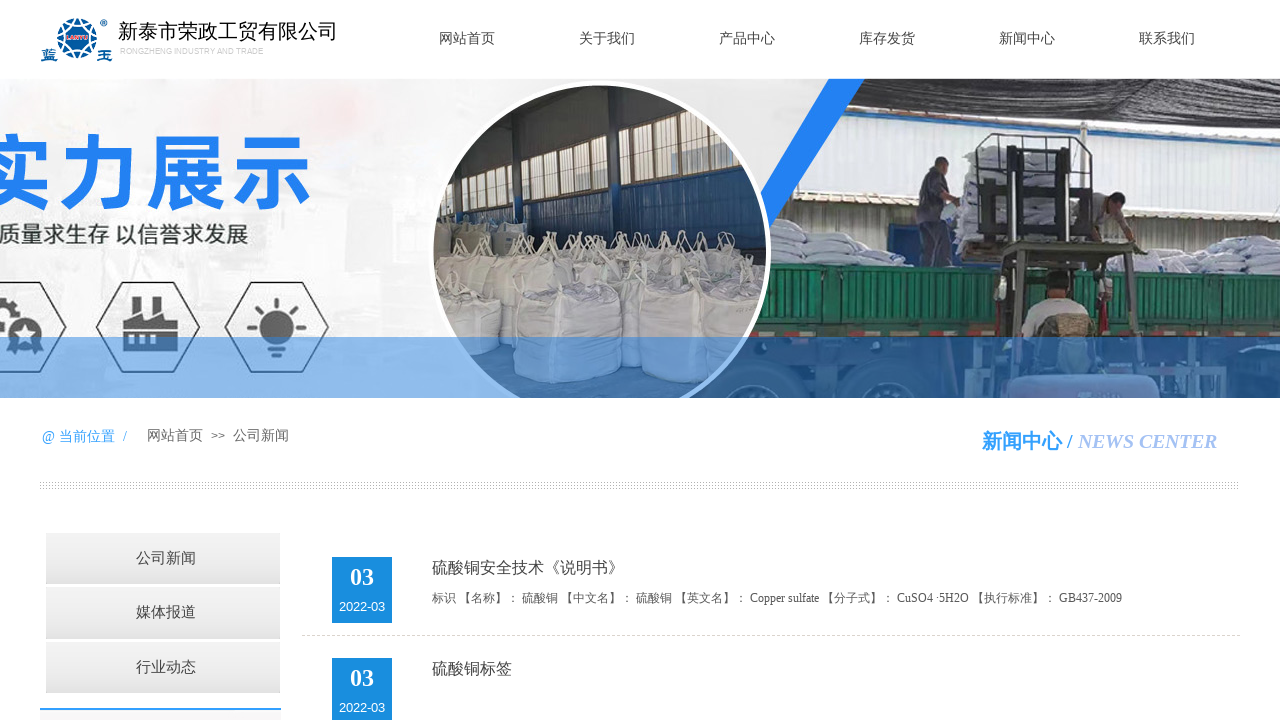

--- FILE ---
content_type: text/html; charset=utf-8
request_url: http://xtrzgm.com/page95?article_category=1
body_size: 15994
content:
<!DOCTYPE html PUBLIC "-//W3C//DTD XHTML 1.0 Transitional//EN" "http://www.w3.org/TR/xhtml1/DTD/xhtml1-transitional.dtd">
<html xmlns="http://www.w3.org/1999/xhtml" lang="zh-Hans" >
	<head>
		<meta http-equiv="X-UA-Compatible" content="IE=Edge,chrome=1" />
	<meta name="viewport" content="width=1200" />	<meta http-equiv="Content-Type" content="text/html; charset=utf-8" />
		<meta name="format-detection" content="telephone=no" />
	     <meta http-equiv="Cache-Control" content="no-transform"/> 
     <meta http-equiv="Cache-Control" content="no-siteapp"/>
	<title>泰安硫酸铜|硫酸铜|荣政工贸|新泰市荣政工贸有限公司</title>
	<meta name="keywords"  content="泰安硫酸铜|硫酸铜|荣政工贸" />
	<meta name="description" content="新泰市荣政工贸有限公司，公司专业从事经营工业级（选矿、电镀）、农业级、饲料级、医药化工级硫酸铜，注册商标“蓝玉”" />
    
                
			<link rel="shortcut icon" href="http://static.websiteonline.cn/website/template/default/images/favicon.ico" type="image/x-icon" />
	<link rel="Bookmark" href="http://static.websiteonline.cn/website/template/default/images/favicon.ico" />
		

		<link href="http://static.websiteonline.cn/website/template/default/css/default.css?v=17534100" rel="stylesheet" type="text/css" />
<link href="http://xtrzgm.com/template/default/css/font/font.css?v=15750090" rel="stylesheet" type="text/css" />
<link href="http://xtrzgm.com/template/default/css/wpassword/iconfont.css?v=17496248" rel="stylesheet" type="text/css" />
<link href="http://static.websiteonline.cn/website/plugin/media/css/media.css?v=14077216" rel="stylesheet" type="text/css" />
<link href="http://static.websiteonline.cn/website/plugin/title/css/title.css?v=17083134" rel="stylesheet" type="text/css" />
<link href="http://static.websiteonline.cn/website/plugin/breadcrumb/css/breadcrumb.css?v=16086008" rel="stylesheet" type="text/css" />
<link href="http://static.websiteonline.cn/website/plugin/article_category/css/article_category.css?v=14077216" rel="stylesheet" type="text/css" />
<link href="http://static.websiteonline.cn/website/plugin/lantern/css/lantern.css?v=17326740" rel="stylesheet" type="text/css" />
<style type="text/css">.prop_rotate_angle sup,.prop_rotate_angle .posblk-deg{font-size:11px; color:#CDCDCD; font-weight:normal; font-style:normal; }ins#qiao-wrap{height:0;} #qiao-wrap{display:block;}
</style> 
</head>
<body  >
<input type="hidden" value="3" name="_user_level_val" />
								<script type="text/javascript" language="javascript" src="http://static.websiteonline.cn/website/script/??libsjq.js,jquery.custom.js,jquery.lazyload.js,jquery.rotateutility.js,lab.js,wopop_all.js,jquery.cookie.js,jquery.simplemodal.js,fullcollumn.js,objectFitPolyfill.min.js,ierotate.js,effects/velocity.js,effects/velocity.ui.js,effects/effects.js,fullpagescroll.js,common.js,heightAdapt.js?v=17573096"></script>
<script type="text/javascript" language="javascript" src="http://static.websiteonline.cn/website/plugin/??new_navigation/js/overall.js,new_navigation/styles/hs6/init.js,media/js/init.js,breadcrumb/js/init.js,article_category/js/overall.js,article_category/styles/vertical_vs3/init.js,article_list/js/init.js?v=17633678"></script>
	<script type="text/javascript" language="javascript">
    			var webmodel = {};
	        
    wp_pages_global_func($.extend({
        'isedit': '0',
        'islogin': '0',
        'domain': 'pro6df66b',
        'p_rooturl': 'http://xtrzgm.com',
        'static_rooturl': 'http://static.websiteonline.cn/website',
        'interface_locale': "zh_CN",
        'dev_mode': "0",
        'getsession': ''
    }, {"phpsessionid":"","punyurl":"http:\/\/xtrzgm.com","curr_locale":"zh_CN","mscript_name":"","converted":false}));
    
	</script>

<link href="http://xtrzgm.com/b009c3ae0e339839de912e4569a6bce3.cssx" rel="stylesheet" /><div id="page_set_css">
</div><input type="hidden" id="page_id" name="page_id" value="95" rpid="95">
<div id="scroll_container" class="scroll_contain" style="">
	    	<div id="scroll_container_bg" style=";">&nbsp;</div>
<script>
initScrollcontainerHeight();	
</script>
     <div id="overflow_canvas_container">        <div id="canvas" style=" margin: 0 auto;width:1200px;;height:1267px">
    <div id="layerE432A99D2BE117B87AF69D96FDA8ACF2" class="full_column"  infixed='1'  style="width:1200px;position:absolute;top:-1px;height:80px;z-index:102;">
    <div class="full_width " style="position:absolute;height:80px;background-color:transparent;background:;background-position:center center;background-repeat:no-repeat;background-image:url('http://pro6df66b.pic17.websiteonline.cn/upload/templatefiles/2bs0.png');">		
    </div>
			<div class="full_content" style="width:1200px; position:absolute;left:0;top:0;margin-left: 0px;;height:80px;">
								<div id='layerD4F3DEF82515A6567F772A5EF682AC04' type='new_navigation'  class='cstlayer' style='left: 357px; top: 17px; position: absolute; z-index: 113; width: 843px; height: 42px; '  mid=""  fatherid='layerE432A99D2BE117B87AF69D96FDA8ACF2'    deg='0'><div class="wp-new_navigation_content" style="border-color: transparent; border-width: 0px; width: 843px; display: block; overflow: visible; height: auto;;display:block;overflow:hidden;height:0px;" type="0">
<script type="text/javascript"> 
		
	</script>
<div skin="hs6" class="nav1 menu_hs6" ishorizon="1" colorstyle="darkorange" direction="0" more="更多" moreshow="1" morecolor="darkorange" hover="0" hover_scr="0" submethod="0" umenu="0" dmenu="0" sethomeurl="http://xtrzgm.com/page72" smcenter="0">
		<ul id="nav_layerD4F3DEF82515A6567F772A5EF682AC04" class="navigation"  style="width:auto;"  >
		<li style="z-index:2;"  class="wp_subtop"  pid="72" ><a  class="  "  href="http://xtrzgm.com">网站首页</a></li><li style="z-index:2;"  class="wp_subtop"  pid="93" ><a  class=" sub "  href="http://xtrzgm.com/page93">关于我们</a><ul style="z-index:2;"><li style="z-index:3;"  class=""  pid=0 ><a  class="  "  href="http://xtrzgm.com/page94">公司简介</a></li><li style="z-index:3;"  class=""  pid=0 ><a  class="  "  href="http://xtrzgm.com/page102">荣誉证书</a></li></ul></li><li style="z-index:2;"  class="wp_subtop"  pid="96" ><a  class="  "  href="http://xtrzgm.com/page96">产品中心</a></li><li style="z-index:2;"  class="wp_subtop"  pid="115" ><a  class="  "  href="http://xtrzgm.com/page115">库存发货</a></li><li style="z-index:2;"  class="wp_subtop"  pid="95" ><a  class="  "  href="http://xtrzgm.com/page95">新闻中心</a></li><li style="z-index:2;"  class="wp_subtop"  pid="99" ><a  class=" sub "  href="http://xtrzgm.com/page99">联系我们</a><ul style="z-index:2;"><li style="z-index:3;"  class=""  pid=0 ><a  class="  "  href="http://xtrzgm.com/page98">客户留言</a></li></ul></li>	</ul>
</div>

<script type="text/javascript"> 
				$("#layerD4F3DEF82515A6567F772A5EF682AC04").data("datasty_", '@charset "utf-8";  #nav_layerD4F3DEF82515A6567F772A5EF682AC04,#nav_layerD4F3DEF82515A6567F772A5EF682AC04 ul,#nav_layerD4F3DEF82515A6567F772A5EF682AC04 li{list-style-type:none; margin:0px; padding:0px; border:thin none;}  #nav_layerD4F3DEF82515A6567F772A5EF682AC04 { position:relative;padding-left:20px;background-image:url(http://static.websiteonline.cn/website/plugin/new_navigation/styles/hs6/menu6_bg.jpg);background-repeat:repeat;background-position:top left;background-color:transparent;height:42px;-moz-border-radius:5px; -webkit-border-radius:5px; border-radius:5px;behavior: url(script/pie.htc);}  #nav_layerD4F3DEF82515A6567F772A5EF682AC04 li.wp_subtop{padding-left:5px;padding-right:5px;text-align:center;height:42px;line-height:42px;position: relative; float:left; width:120px; padding-bottom:0px;background-image:url(http://static.websiteonline.cn/website/plugin/new_navigation/styles/hs6/menu6_line.jpg);background-color:transparent;background-repeat:no-repeat;background-position:top right;}  #nav_layerD4F3DEF82515A6567F772A5EF682AC04 li.wp_subtop:hover{height:42px;line-height:42px;width:120px;text-align:center;background-image:url(http://static.websiteonline.cn/website/plugin/new_navigation/styles/hs6/menu6_hover.jpg);background-repeat:repeat-x;background-color:transparent;background-position:top left;}  #nav_layerD4F3DEF82515A6567F772A5EF682AC04 li.wp_subtop>a{white-space:nowrap;font-style:normal;font-weight:normal;font-family:arial;font-size:12px;display:block; padding:0px; color:#ffffff; text-align:center; text-decoration: none;overflow:hidden;}  #nav_layerD4F3DEF82515A6567F772A5EF682AC04 li.wp_subtop>a:hover{color:#fff; text-decoration: none;font-size:12px;font-style:normal;font-weight:normal;font-family:arial;color:#ffffff;text-align:center;}  #nav_layerD4F3DEF82515A6567F772A5EF682AC04 ul {position:absolute;left:0px;display:none; background-color:transparent;margin-left:0px;}  #nav_layerD4F3DEF82515A6567F772A5EF682AC04 ul li {padding-left:5px;padding-right:5px;text-align:center;position:relative; float: left;padding-bottom:0px;background-image:none;background-color:#fc6701;height:25px;line-height:25px;background-position:top left;background-repeat:repeat;}  #nav_layerD4F3DEF82515A6567F772A5EF682AC04 ul li:hover{text-align:center;background-image:none; background-color:#dc3200;width:120px;height:25px;line-height:25px;background-position:top left;background-repeat:repeat;}  #nav_layerD4F3DEF82515A6567F772A5EF682AC04 ul li a {text-align:center;color:#fff;font-size:12px;font-family:arial;font-style:normal;font-weight:normal;white-space:nowrap;display:block;}  #nav_layerD4F3DEF82515A6567F772A5EF682AC04 ul li a:hover{ color:#fff;font-size:12px;font-family:arial;text-align:center;font-style:normal;font-weight:normal;}  #nav_layerD4F3DEF82515A6567F772A5EF682AC04 ul ul {position: absolute; margin-left: 120px; margin-top: -25px;display: none; }');
		$("#layerD4F3DEF82515A6567F772A5EF682AC04").data("datastys_", '#nav_layerD4F3DEF82515A6567F772A5EF682AC04{background-color:transparent;} #nav_layerD4F3DEF82515A6567F772A5EF682AC04{background-image:url(http://static.websiteonline.cn/website/plugin/new_navigation/view/images/png_bg.png);} #nav_layerD4F3DEF82515A6567F772A5EF682AC04 li.wp_subtop>a{font-family:Microsoft YaHei;}  #nav_layerD4F3DEF82515A6567F772A5EF682AC04 li.wp_subtop{background-image:url(http://static.websiteonline.cn/website/plugin/new_navigation/view/images/png_bg.png);} #nav_layerD4F3DEF82515A6567F772A5EF682AC04 li.wp_subtop{background-color:transparent;} #nav_layerD4F3DEF82515A6567F772A5EF682AC04 li.wp_subtop{background-position:center center;}  #nav_layerD4F3DEF82515A6567F772A5EF682AC04 li.wp_subtop>a{font-size:14px;}  #nav_layerD4F3DEF82515A6567F772A5EF682AC04 li.wp_subtop>a:hover{font-family:Microsoft YaHei;} #nav_layerD4F3DEF82515A6567F772A5EF682AC04 li.wp_subtop:hover{background-position:center center;}       #nav_layerD4F3DEF82515A6567F772A5EF682AC04 ul li{background-position:center center;}   #nav_layerD4F3DEF82515A6567F772A5EF682AC04 ul li a{font-family:Microsoft YaHei;} #nav_layerD4F3DEF82515A6567F772A5EF682AC04 ul li:hover{background-position:center center;} #nav_layerD4F3DEF82515A6567F772A5EF682AC04 ul li a:hover{font-family:Microsoft YaHei;}              #nav_layerD4F3DEF82515A6567F772A5EF682AC04 li.wp_subtop:hover{background-repeat:no-repeat;}   #nav_layerD4F3DEF82515A6567F772A5EF682AC04 li.wp_subtop{line-height:45px;} #nav_layerD4F3DEF82515A6567F772A5EF682AC04 li.wp_subtop{height:45px;} #nav_layerD4F3DEF82515A6567F772A5EF682AC04 li.wp_subtop:hover{line-height:45px;} #nav_layerD4F3DEF82515A6567F772A5EF682AC04 li.wp_subtop:hover{height:45px;}        #nav_layerD4F3DEF82515A6567F772A5EF682AC04 ul li{height:45px;} #nav_layerD4F3DEF82515A6567F772A5EF682AC04 ul li{line-height:45px;} #nav_layerD4F3DEF82515A6567F772A5EF682AC04 ul li:hover{height:45px;} #nav_layerD4F3DEF82515A6567F772A5EF682AC04 ul li:hover{line-height:45px;}   #nav_layerD4F3DEF82515A6567F772A5EF682AC04 ul li:hover{background-repeat:no-repeat;}     #nav_layerD4F3DEF82515A6567F772A5EF682AC04 ul li{background-repeat:no-repeat;}        #nav_layerD4F3DEF82515A6567F772A5EF682AC04 ul li:hover{background-color:transparent;}      #nav_layerD4F3DEF82515A6567F772A5EF682AC04 li.wp_subtop>a{color:#434343;}       #nav_layerD4F3DEF82515A6567F772A5EF682AC04 ul li:hover{background-image:url("http://pro6df66b.pic17.websiteonline.cn/upload/templatefiles/edh8.png");}        #nav_layerD4F3DEF82515A6567F772A5EF682AC04 li.wp_subtop:hover{background-color:transparent;}   #nav_layerD4F3DEF82515A6567F772A5EF682AC04 ul li{background-color:transparent;} #nav_layerD4F3DEF82515A6567F772A5EF682AC04 li.wp_subtop:hover{background-image:url("http://pro6df66b.pic17.websiteonline.cn/upload/templatefiles/edh8.png");} #nav_layerD4F3DEF82515A6567F772A5EF682AC04 li.wp_subtop>a:hover{color:#ffffff;}   #nav_layerD4F3DEF82515A6567F772A5EF682AC04 ul li a{font-size:14px;} #nav_layerD4F3DEF82515A6567F772A5EF682AC04 ul li{background-image:url("http://pro6df66b.pic17.websiteonline.cn/upload/templatefiles/11.png");} #nav_layerD4F3DEF82515A6567F772A5EF682AC04 ul li a{color:#ffffff;}     #nav_layerD4F3DEF82515A6567F772A5EF682AC04 li.wp_subtop{width:130px;} #nav_layerD4F3DEF82515A6567F772A5EF682AC04 li.wp_subtop:hover{width:130px;}');
	
		</script>

<script type="text/javascript">
function wp_get_navstyle(layer_id,key){
		var navStyle = $.trim($("#"+layer_id).data(key));
		return navStyle;	
	
}	
richtxt('layerD4F3DEF82515A6567F772A5EF682AC04');
</script><script type="text/javascript">
layer_new_navigation_hs6_func({"isedit":false,"layer_id":"layerD4F3DEF82515A6567F772A5EF682AC04","menustyle":"hs6"});

</script><div class="navigation_more" data-more="darkorange" data-typeval="0" data-menudata="&quot;&quot;"></div>
</div>
<script type="text/javascript">
 $(function(){
	layer_new_navigation_content_func({"isedit":false,"layer_id":"layerD4F3DEF82515A6567F772A5EF682AC04","menustyle":"hs6","addopts":{"padding-left":"0"}});
});
</script>

</div><script>				 $('#layerD4F3DEF82515A6567F772A5EF682AC04').triggerHandler('layer_ready');</script>                                
                                <div class="fullcontent_opacity" style="width: 100%;height: 100%;position: absolute;left: 0;right: 0;top: 0;display:none;"></div>
			</div>
</div>
<script>
        $(".content_copen").live('click',function(){
        $(this).closest(".full_column").hide();
    });
	var $fullwidth=$('#layerE432A99D2BE117B87AF69D96FDA8ACF2 .full_width');
	$fullwidth.css({left:0-$('#canvas').offset().left+$('#scroll_container').offset().left-$('#scroll_container').scrollLeft()-$.parseInteger($('#canvas').css("borderLeftWidth")),width:$('#scroll_container_bg').width()});
	$(function () {
				var videoParams={"id":"layerE432A99D2BE117B87AF69D96FDA8ACF2","bgauto":null,"ctauto":null,"bVideouse":null,"cVideouse":null,"bgvHeight":null,"bgvWidth":null};
		fullcolumn_bgvideo_init_func(videoParams);
                var bgHoverParams={"full":{"hover":null,"opacity":null,"bg":"transparent","id":"layerE432A99D2BE117B87AF69D96FDA8ACF2","bgopacity":null,"zindextopcolorset":""},"full_con":{"hover":null,"opacity":null,"bg":null,"id":"layerE432A99D2BE117B87AF69D96FDA8ACF2","bgopacity":null}};
		fullcolumn_HoverInit(bgHoverParams);
        });
</script>


<div id='layer9D609E961CAADF6832E9881C3A2EFC51' type='media'  class='cstlayer' style='left: 0px; top: 11px; position: absolute; z-index: 143; width: 73.646px; height: 57px;display:none; '  mid=""    deg='0'><script>
create_pc_media_set_pic('layer9D609E961CAADF6832E9881C3A2EFC51',false);
</script>
<div class="wp-media_content"  style="overflow: hidden; width: 74px; height: 57px; border-width: 0px; border-style: solid; padding: 0px;" type="0">
<div class="img_over"  style='overflow: hidden; border-color: transparent; border-width: 0px; width: 74px; height: 57px; position: relative;'>

<div class="imgloading" style="z-index:100;"> </div>
<img onerror="set_thumb_layer9D609E961CAADF6832E9881C3A2EFC51(this);" onload="set_thumb_layer9D609E961CAADF6832E9881C3A2EFC51(this);" id="wp-media-image_layer9D609E961CAADF6832E9881C3A2EFC51"  src="http://pro6df66b.pic17.websiteonline.cn/upload/yx8b.PNG" type="zoom" class="paragraph_image"  style="width: 74px; height: auto;;display:none;" />
</div>

</div>
<script>
(function(){
		layer_media_init_func('layer9D609E961CAADF6832E9881C3A2EFC51',{"isedit":false,"has_effects":true});
})()
</script>
</div><script>		         $('#layer9D609E961CAADF6832E9881C3A2EFC51').data('wopop_effects',{"effect":"fromleft","delay":0,"duration":1.2,"loop":0,"loop_infinite":"0"});				 $('#layer9D609E961CAADF6832E9881C3A2EFC51').triggerHandler('layer_ready');</script><div id='layer05069FEC1AC02F2C2284092695E3D2BC' type='title'  class='cstlayer' style='left: 78px; top: 17px; position: absolute; z-index: 128; width: 241px; height: 28px; '  mid=""    deg='0'><div class="wp-title_content" style="overflow-wrap: break-word; padding: 0px; border-color: transparent; border-width: 0px; height: 28px; width: 241px; display: block;"><font color="#000000" face="微软雅黑"><span style="font-size: 20px;">新泰市荣政工贸有限公司</span></font><span style="font-size: 20px;">​</span></div>
<script type="text/javascript">
$(function(){
	$('.wp-title_content').each(function(){
		if($(this).find('div').attr('align')=='justify'){
			$(this).find('div').css({'text-justify':'inter-ideograph','text-align':'justify'});
		}
	})	
})
</script>

</div><script>				 $('#layer05069FEC1AC02F2C2284092695E3D2BC').triggerHandler('layer_ready');</script><div id='layer18C940C58D8BAF6118A2E77248BD425E' type='title'  class='cstlayer' style='left: 80px; top: 46px; position: absolute; z-index: 144; width: 225px; height: 17px; '  mid=""    deg='0'><div class="wp-title_content" style="overflow-wrap: break-word; padding: 0px; border-color: transparent; border-width: 0px; height: 17px; width: 225px; display: block;"><font color="#cccccc"><span style="font-size: 8px; text-transform: uppercase;">Rongzheng industry and trade</span></font></div>

</div><script>				 $('#layer18C940C58D8BAF6118A2E77248BD425E').triggerHandler('layer_ready');</script><div id="layerE13711F30194E833DFFFBD75DB14F10D" class="full_column"   style="width:1200px;position:absolute;top:78px;height:320px;z-index:100;">
    <div class="full_width " style="position:absolute;height:320px;background-color:transparent;background-position:center center;background:;background-repeat:no-repeat;background-image:url('http://pro6df66b.pic17.websiteonline.cn/upload/aaa_8dwn.jpg');">		
    </div>
			<div class="full_content" style="width:1200px; position:absolute;left:0;top:0;margin-left: 0px;;height:320px;">
								                                
                                <div class="fullcontent_opacity" style="width: 100%;height: 100%;position: absolute;left: 0;right: 0;top: 0;display:none;"></div>
			</div>
</div>
<script>
        $(".content_copen").live('click',function(){
        $(this).closest(".full_column").hide();
    });
	var $fullwidth=$('#layerE13711F30194E833DFFFBD75DB14F10D .full_width');
	$fullwidth.css({left:0-$('#canvas').offset().left+$('#scroll_container').offset().left-$('#scroll_container').scrollLeft()-$.parseInteger($('#canvas').css("borderLeftWidth")),width:$('#scroll_container_bg').width()});
	$(function () {
				var videoParams={"id":"layerE13711F30194E833DFFFBD75DB14F10D","bgauto":null,"ctauto":null,"bVideouse":null,"cVideouse":null,"bgvHeight":null,"bgvWidth":null};
		fullcolumn_bgvideo_init_func(videoParams);
                var bgHoverParams={"full":{"hover":null,"opacity":null,"bg":"transparent","id":"layerE13711F30194E833DFFFBD75DB14F10D","bgopacity":null,"zindextopcolorset":""},"full_con":{"hover":null,"opacity":null,"bg":null,"id":"layerE13711F30194E833DFFFBD75DB14F10D","bgopacity":null}};
		fullcolumn_HoverInit(bgHoverParams);
        });
</script>


<div id="layer8BBB8D8A2A253D254E1FB86572343A0C" class="full_column"   style="width:1200px;position:absolute;top:337px;height:61px;z-index:126;">
    <div class="full_width " style="position:absolute;height:61px;background-color:transparent;background:;background-position:center center;background-image:url('http://pro6df66b.pic17.websiteonline.cn/upload/templatefiles/1_yf3s.png');">		
    </div>
			<div class="full_content" style="width:1200px; position:absolute;left:0;top:0;margin-left: 0px;;height:61px;">
								                                
                                <div class="fullcontent_opacity" style="width: 100%;height: 100%;position: absolute;left: 0;right: 0;top: 0;display:none;"></div>
			</div>
</div>
<script>
        $(".content_copen").live('click',function(){
        $(this).closest(".full_column").hide();
    });
	var $fullwidth=$('#layer8BBB8D8A2A253D254E1FB86572343A0C .full_width');
	$fullwidth.css({left:0-$('#canvas').offset().left+$('#scroll_container').offset().left-$('#scroll_container').scrollLeft()-$.parseInteger($('#canvas').css("borderLeftWidth")),width:$('#scroll_container_bg').width()});
	$(function () {
				var videoParams={"id":"layer8BBB8D8A2A253D254E1FB86572343A0C","bgauto":null,"ctauto":null,"bVideouse":null,"cVideouse":null,"bgvHeight":null,"bgvWidth":null};
		fullcolumn_bgvideo_init_func(videoParams);
                var bgHoverParams={"full":{"hover":null,"opacity":null,"bg":"transparent","id":"layer8BBB8D8A2A253D254E1FB86572343A0C","bgopacity":null,"zindextopcolorset":""},"full_con":{"hover":null,"opacity":null,"bg":null,"id":"layer8BBB8D8A2A253D254E1FB86572343A0C","bgopacity":null}};
		fullcolumn_HoverInit(bgHoverParams);
        });
</script>


<div id='layerD4B926D7D8056E8E007FBC733A83D622' type='title'  class='cstlayer' style='left: 2px; top: 427px; position: absolute; z-index: 103; width: 111px; height: 22px; '  mid=""    deg='0'><div class="wp-title_content" style="word-wrap: break-word; padding: 0px; border-color: transparent; border-width: 0px; height: 22px; width: 111px; display: block;"><span style="font-family: 微软雅黑; color: rgb(52, 161, 254); font-size: 14px;">@ 当前位置 &nbsp;/</span></div>

</div><script>				 $('#layerD4B926D7D8056E8E007FBC733A83D622').triggerHandler('layer_ready');</script><div id='layerCA03E68F604A834C9B920AAC0341B868' type='title'  class='cstlayer' style='left: 942px; top: 427px; position: absolute; z-index: 114; width: 258px; height: 32px; opacity: 1; '  mid="layer76FC9A5B72AFC0E76725BB7538092C70"    deg='0'><div class="wp-title_content" style="word-wrap: break-word; padding: 0px; border-color: transparent; border-width: 0px; height: 32px; width: 258px; display: block;"><span style="color: rgb(90, 90, 90); font-family: 微软雅黑; font-size: 20px; font-style: normal; font-variant: normal; font-weight: normal; line-height: 140%;"><span style="color:#34a1fe;"><strong>新闻中心 /&nbsp;</strong></span></span><font color="#a4c2f4" face="微软雅黑"><span style="font-size: 20px; line-height: 28px; text-transform: uppercase;"><b><i>News Center​</i></b></span></font></div>

</div><script>				 $('#layerCA03E68F604A834C9B920AAC0341B868').triggerHandler('layer_ready');</script><div id='layer333321148ADA50D49B852FBB1B3EB0C3' type='breadcrumb'  class='cstlayer' style='left: 107px; top: 428px; position: absolute; z-index: 125; width: 717px; height: 20px; '  mid=""    deg='0'><div class="wp-breadcrumb_content" style="width: 717px; height: 20px;" ShowCpage="1" >
<div class='breadcrumb_plugin'>

<span class="breadcrumbtext" gzdata="gzorder"><a href="http://xtrzgm.com/" style="line-height:100%;color: rgb(102, 102, 102); font-family: 'Microsoft YaHei'; line-height: 120%;line-height:120%;line-height:120%;" >网站首页</a></span>
<span style="line-height:100%; margin-left:5px;margin-right:5px;color:rgb(102, 102, 102);font-size:12px;" class="breadcrumbfuhao">>></span>
<span class="breadcrumbtext"><a href="http://xtrzgm.com/page95?article_category=1" style="line-height:100%;color: rgb(102, 102, 102); font-family: 'Microsoft YaHei'; line-height: 120%;line-height:120%;line-height:120%;" >公司新闻</a></span>
</div>
</div>
<script>
layer_breadcrumb_ready_func('layer333321148ADA50D49B852FBB1B3EB0C3', '');
</script></div><script>				 $('#layer333321148ADA50D49B852FBB1B3EB0C3').triggerHandler('layer_ready');</script><div id='layer96362C2009F7E3780584AF905EDCA854' type='line'  class='cstlayer' style='left: 0px; top: 467px; position: absolute; z-index: 120; width: 1200px; height: 37px; '  mid=""    deg='0'><div class="wp-line_content" style="padding: 0px; border-color: transparent; border-width: 0px; overflow: hidden; width: 1200px; height: 37px;"><div class="wpline-wrapper horizontal-xgray_line06"></div><script language="javascript">
</script></div></div><script>				 $('#layer96362C2009F7E3780584AF905EDCA854').triggerHandler('layer_ready');</script><div id='layerB156FEF973B6AD87806DC7CD11C1272D' type='article_category'  class='cstlayer' style='left: 0px; top: 533px; position: absolute; z-index: 115; width: 246px; height: 163px; '  mid=""    deg='0'><div class="wp-article_category_content" id="wp-atype_layerB156FEF973B6AD87806DC7CD11C1272D" style="border-color: transparent; border-width: 0px; width: 246px; height: 163px;">
<script type="text/javascript"> 
    var jeditMode = 1,jlayerid='layerB156FEF973B6AD87806DC7CD11C1272D';
		
	        jeditMode = 0;
		$("#layerB156FEF973B6AD87806DC7CD11C1272D").data("datasty_", '@charset "utf-8";  #nav_layerB156FEF973B6AD87806DC7CD11C1272D,#nav_layerB156FEF973B6AD87806DC7CD11C1272D ul,#nav_layerB156FEF973B6AD87806DC7CD11C1272D li{list-style-type:none;margin:0;padding:0;border:thin none;}  #nav_layerB156FEF973B6AD87806DC7CD11C1272D{position:relative;width:150px;background-image:url(http://static.websiteonline.cn/website/plugin/article_category/view/images/png_bg.png);background-repeat:no-repeat;background-position:left bottom;background-color:transparent;}  #nav_layerB156FEF973B6AD87806DC7CD11C1272D li.wp_subtop{float:left;clear:left;padding-left:10px;padding-right:4px;padding-bottom:0;margin-bottom:3px;z-index:1000;position:relative;line-height:32px;height:32px;width:136px;background-image:url(http://static.websiteonline.cn/website/plugin/article_category/view/images/png_bg.png);background-repeat:no-repeat;background-position:center center;background-color:#000;;text-align:center;}  #nav_layerB156FEF973B6AD87806DC7CD11C1272D li.wp_subtop:hover{text-align:center;padding-left:10px;padding-right:4px;width:136px;background-image:url(http://static.websiteonline.cn/website/plugin/article_category/view/images/png_bg.png);background-repeat:no-repeat;background-position:center center;background-color:#000;}  #nav_layerB156FEF973B6AD87806DC7CD11C1272D li.wp_subtop>a{white-space:nowrap;display:block;padding:0;text-decoration:none;overflow:hidden;font-size:12px;font-family:arial;color:#fff;text-align:center;font-weight:normal;font-style:normal;}  #nav_layerB156FEF973B6AD87806DC7CD11C1272D li.wp_subtop>a:hover{text-decoration:none;font-size:12px;font-family:arial;color:#999;text-align:center;font-weight:normal;font-style:normal;}  #nav_layerB156FEF973B6AD87806DC7CD11C1272D ul{position:absolute;margin-left:150px;display:none;left:0;margin-top:-32px;padding-left:3px;background-image:url(http://static.websiteonline.cn/website/plugin/article_category/view/images/png_bg.png);}  #nav_layerB156FEF973B6AD87806DC7CD11C1272D ul li{position:relative;float:left;padding-bottom:0;margin-bottom:3px;padding-left:10px;padding-right:4px;width:136px;background-image:url(http://static.websiteonline.cn/website/plugin/article_category/view/images/png_bg.png);background-repeat:no-repeat;background-position:center center;background-color:#000;}  #nav_layerB156FEF973B6AD87806DC7CD11C1272D ul li:hover{text-align:center;padding-left:10px;padding-right:4px;width:136px; background-image:url(http://static.websiteonline.cn/website/plugin/article_category/view/images/png_bg.png);background-repeat:no-repeat;background-position:center center;background-color:#000;}  #nav_layerB156FEF973B6AD87806DC7CD11C1272D ul li a{overflow:hidden;display:block;font-size:12px;font-family:arial;color:#fff;text-align:center;font-weight:normal;font-style:normal;white-space:nowrap;}  #nav_layerB156FEF973B6AD87806DC7CD11C1272D ul li a:hover{text-align:center;font-size:12px;font-family:arial;color:#999;font-weight:normal;font-style:normal;}  #nav_layerB156FEF973B6AD87806DC7CD11C1272D ul ul{position: absolute;margin-left: 150px; margin-top:0px;display: none;background-image:url(http://static.websiteonline.cn/website/plugin/article_category/view/images/png_bg.png);}  #nav_layerB156FEF973B6AD87806DC7CD11C1272D span{float:right;display:block;width:10px; }  #nav_layerB156FEF973B6AD87806DC7CD11C1272D span.sub{float:right;display:block;width:10px;background:url(http://static.websiteonline.cn/website/plugin/article_category/styles/vertical_vs3/frog_arrow.gif) no-repeat center right;}');
		$("#layerB156FEF973B6AD87806DC7CD11C1272D").data("datastys_", '#nav_layerB156FEF973B6AD87806DC7CD11C1272D li.wp_subtop{background-color:transparent;}#nav_layerB156FEF973B6AD87806DC7CD11C1272D li.wp_subtop:hover{background-color:transparent;}#nav_layerB156FEF973B6AD87806DC7CD11C1272D ul li{background-image:url(http://static.websiteonline.cn/website/plugin/new_navigation/view/images/png_bg.png);}#nav_layerB156FEF973B6AD87806DC7CD11C1272D ul li{background-color:transparent;}#nav_layerB156FEF973B6AD87806DC7CD11C1272D ul li:hover{background-color:transparent;}#nav_layerB156FEF973B6AD87806DC7CD11C1272D ul li:hover{background-image:url(http://static.websiteonline.cn/website/plugin/article_category/view/images/png_bg.png);}#nav_layerB156FEF973B6AD87806DC7CD11C1272D ul li a:hover{font-family:Microsoft YaHei;}#nav_layerB156FEF973B6AD87806DC7CD11C1272D li.wp_subtop>a{font-family:Microsoft YaHei;}#nav_layerB156FEF973B6AD87806DC7CD11C1272D li.wp_subtop>a{font-size:15px;}#nav_layerB156FEF973B6AD87806DC7CD11C1272D li.wp_subtop>a{color:#434343;}#nav_layerB156FEF973B6AD87806DC7CD11C1272D li.wp_subtop>a:hover{font-size:14px;}#nav_layerB156FEF973B6AD87806DC7CD11C1272D li.wp_subtop>a:hover{font-family:Microsoft YaHei;}#nav_layerB156FEF973B6AD87806DC7CD11C1272D li.wp_subtop>a:hover{color:#ffffff;}#nav_layerB156FEF973B6AD87806DC7CD11C1272D ul li a{font-family:Microsoft YaHei;}#nav_layerB156FEF973B6AD87806DC7CD11C1272D li.wp_subtop{background-image:url("http://pro6df66b.pic17.websiteonline.cn/upload/templatefiles/1_5ugv.png");}#nav_layerB156FEF973B6AD87806DC7CD11C1272D li.wp_subtop{width:232px;}#nav_layerB156FEF973B6AD87806DC7CD11C1272D li.wp_subtop:hover{width:232px;}#nav_layerB156FEF973B6AD87806DC7CD11C1272D ul li{width:232px;}#nav_layerB156FEF973B6AD87806DC7CD11C1272D ul li:hover{width:232px;}#nav_layerB156FEF973B6AD87806DC7CD11C1272D{background-position:center center;}#nav_layerB156FEF973B6AD87806DC7CD11C1272D li.wp_subtop:hover{background-image:url("http://pro6df66b.pic17.websiteonline.cn/upload/templatefiles/2.png");}#nav_layerB156FEF973B6AD87806DC7CD11C1272D{height:163px;}#nav_layerB156FEF973B6AD87806DC7CD11C1272D li.wp_subtop{height:51.333333333333336px;}#nav_layerB156FEF973B6AD87806DC7CD11C1272D li.wp_subtop{line-height:51.333333333333336px;}');
		$("#layerB156FEF973B6AD87806DC7CD11C1272D").data("jeditMode",jeditMode);
</script>
<div skin="vertical_vs3" class="nav1 menu_vertical_vs3" ishorizon="" colorstyle="black" direction="0" more="更多" moreshow="1" morecolor="darkorange" hover="0" hover_set="" art_cateid="1"
subopen="" submethod=""
>
	  <ul id="nav_layerB156FEF973B6AD87806DC7CD11C1272D" class="navigation" ><li style="z-index:2;"  class="wp_subtop"  pid="1" ><a class="  " href="http://xtrzgm.com/page95?article_category=1"   >公司新闻</a></li><li style="z-index:2;"  class="wp_subtop"  pid="2" ><a class="  " href="http://xtrzgm.com/page95?article_category=2"   >媒体报道</a></li><li style="z-index:2;"  class="wp_subtop"  pid="3" ><a class="  " href="http://xtrzgm.com/page95?article_category=3"   >行业动态</a></li></ul>
   <div class="default_pid" style="display:none; width:0px; height:0px;">1</div>
 </div> 
 
</div>
<script type="text/javascript">
layer_article_category_vertical_vs3_func({
	"layer_id": 'layerB156FEF973B6AD87806DC7CD11C1272D',
	"menustyle": 'vertical_vs3',
	"editmode": parseInt('0')
});
</script>





<script>	
    var $skin=$("#layerB156FEF973B6AD87806DC7CD11C1272D").find('.nav1');
    if($skin.attr('skin')=='vertical_vs10_1' && $skin.attr('subopen')=='1'){
        $('#nav_'+'layerB156FEF973B6AD87806DC7CD11C1272D'+' .wp_subtop >ul.subse').css("display",'block');
        var menul=$('#layerB156FEF973B6AD87806DC7CD11C1272D').find('ul.navigation'),off_height=parseInt(menul.outerHeight(true)), manli_height=0;
        $.each(menul.find('ul.subse'),function(){
            manli_height+=parseInt($(this).height());
        });
        off_height=off_height-manli_height;
        var input_height='<input type="hidden" id="input_height" value="'+off_height+'" />';
        $('#layerB156FEF973B6AD87806DC7CD11C1272D').find('ul.navigation').append(input_height);
    }

(function(){
        var layer_id='layerB156FEF973B6AD87806DC7CD11C1272D';
        var menustyle='vertical_vs3';
        var contentfunc=function(){
            if($("#"+layer_id).is(':visible')){
                    $("#"+layer_id).find('.wp-article_category_content').each(function(){
                      var wid = $(this).width();
                      var liwid = $(this).find('li:eq(0)');
                      var lipadd = parseInt(liwid.css('padding-right'))+parseInt(liwid.css('padding-left'));
                      if ($.inArray(menustyle, ['hs7','hs9','hs11','hs12']) != -1) {
                          var bwidth = parseInt(liwid.css("borderRightWidth") || '0');
                          if(bwidth > 0) $('li.wp_subtop', this).width(function(i, h){return h - bwidth - 1});
                      }
                      if(parseInt(liwid.width())>(wid-lipadd)){
                        $(this).find('li.wp_subtop').css('width',wid-lipadd);
                      }
                    });
             }else{
                     setTimeout(contentfunc,60);
             }
        }
	contentfunc();
})()
$(function(){
		});
</script>

</div><script>				 $('#layerB156FEF973B6AD87806DC7CD11C1272D').triggerHandler('layer_ready');</script><div id='layer4A9A02FFFD9BC0DC844CB092C2B68E37' type='article_list'  class='cstlayer' style='left: 262px; top: 535px; position: absolute; z-index: 116; width: 938px; height: 638px; '  mid=""    deg='0'><script>

 
(function(){
var param={"layer_id":"layer4A9A02FFFD9BC0DC844CB092C2B68E37","articleStyle":"skin4"};
layer_article_list_init_func(param);
})()
</script>	
<div class="wp-article_content wp-article_list_content" style="border-color: transparent; border-width: 0px; overflow: hidden; width: 938px; height: 638px;">
	
	<div skin="skin4" class="wp-article_css wp-article_list_css" style="display:none;">
<script type="text/javascript">
	

if ("skin4" === "skin3") {
$(function(){    
	$('#layer4A9A02FFFD9BC0DC844CB092C2B68E37').find("ul li").hover(function(){		
		$(this).removeClass("lihout").addClass("lihover");
	},function(){		 
		$(this).removeClass("lihover").addClass("lihout");		
	});
 
});
}
</script>
	</div>
	<div class="article_list-layer4A9A02FFFD9BC0DC844CB092C2B68E37" style="overflow:hidden;">
		
<ul class="art-outcontainer">
<li class="wpart-border-line" style=";padding-top:12px;padding-bottom:12px;">
<div class="time" style="background:#198ede;width:60px;height:66px;">
<span class="wp-new-ar-pro-time" id="day" style="color:#fff;font-size:24px;">03</span>
<span class="date" id ="day_ym" style="color:#fff;font-size:13px;display:block; ">2022-03</span>
</div>
    <div class="conts">
<p class="title"><a   class='articleid  memberoff' 	 
	articleid="56"
	 href="http://xtrzgm.com/page112?article_id=56" title="硫酸铜安全技术《说明书》" >硫酸铜安全技术《说明书》</a></p>
<p class="abstract">标识 【名称】： 硫酸铜 【中文名】： 硫酸铜 【英文名】： Copper sulfate 【分子式】： CuSO4 ·5H2O 【执行标准】： GB437-2009 </p>
    </div>
	<input type="hidden" class="articleid" data-title="硫酸铜安全技术《说明书》">
	<input type="hidden" class="abstract" data-desc="标识 【名称】： 硫酸铜 【中文名】： 硫酸铜 【英文名】： Copper sulfate 【分子式】： CuSO4 ·5H2O 【执行标准】： GB437-2009 ">
</li>
 <li class="wpart-border-line" style=";padding-top:12px;padding-bottom:12px;">
<div class="time" style="background:#198ede;width:60px;height:66px;">
<span class="wp-new-ar-pro-time" id="day" style="color:#fff;font-size:24px;">03</span>
<span class="date" id ="day_ym" style="color:#fff;font-size:13px;display:block; ">2022-03</span>
</div>
    <div class="conts">
<p class="title"><a   class='articleid  memberoff' 	 
	articleid="55"
	 href="http://xtrzgm.com/page112?article_id=55" title="硫酸铜标签" >硫酸铜标签</a></p>
<p class="abstract"></p>
    </div>
	<input type="hidden" class="articleid" data-title="硫酸铜标签">
	<input type="hidden" class="abstract" data-desc="">
</li>
 <li class="wpart-border-line" style=";padding-top:12px;padding-bottom:12px;">
<div class="time" style="background:#198ede;width:60px;height:66px;">
<span class="wp-new-ar-pro-time" id="day" style="color:#fff;font-size:24px;">30</span>
<span class="date" id ="day_ym" style="color:#fff;font-size:13px;display:block; ">2021-09</span>
</div>
    <div class="conts">
<p class="title"><a   class='articleid  memberoff' 	 
	articleid="51"
	 href="http://xtrzgm.com/page112?article_id=51" title="来看看有哪些地方可以使用泰安硫酸铜吧！" >来看看有哪些地方可以使用泰安硫酸铜吧！</a></p>
<p class="abstract">在杀菌剂中，硫酸铜的最大用途是用作配制波尔多液的重要原料之一。但远在发明波尔多液之前1807年就发现硫酸铜有杀菌作用。由于泰安硫酸铜易使作物发生药害，仅能在对铜离子忍耐力强的作物或休眠期果树上使用。下面我们就来看看有哪些地方可以使用泰安硫酸铜吧！</p>
    </div>
	<input type="hidden" class="articleid" data-title="来看看有哪些地方可以使用泰安硫酸铜吧！">
	<input type="hidden" class="abstract" data-desc="在杀菌剂中，硫酸铜的最大用途是用作配制波尔多液的重要原料之一。但远在发明波尔多液之前1807年就发现硫酸铜有杀菌作用。由于泰安硫酸铜易使作物发生药害，仅能在对铜离子忍耐力强的作物或休眠期果树上使用。下面我们就来看看有哪些地方可以使用泰安硫酸铜吧！">
</li>
 </ul>


		<div class="wp-pager_link" style="text-align:center"><div class="ltarea"><span class="cpb">1</span></div><div class="gtarea">到第<input class="pttypeinput" type="text" value="" name="gotopage">页<input  type="button" value=" 跳转 " name="btnsubmit" class="pttypeinput" style="cursor: pointer;" /> 共 <span class="total">1</span> 页</div></div>	</div>
	<div class="article_list_save_itemList"  openCategoryUrl="0" openMoreUrl="0"  openDetailUrl="0"  pagerstyle="style3/skin3" pagernum="6" pageralign="center" morealign="left" showpager="1" articleCategroies="1,2,3" articleTags="" linkCategoryUrl="95" linkMoreUrl="javascript:void(0);" isShowMore="No" isShowMoreCn="No" linkDetailUrl="112" isShowDots="No" introWordNum="All" titleWordNum="All" listNum="999" sortType="i_order" sortValue="desc" articleStyle="skin4" getParamCategoryId="1" imgwnode="130" imghnode="90" imgtnode="Tile" memberartshow='off' pageskip="1" pageop="0"  pagepar="p_article_list" style="display:none;"></div>
</div>
<script language="javascript">
layer_img_lzld('layer4A9A02FFFD9BC0DC844CB092C2B68E37');

	</script>
	<script language="javascript">
(function(){	
	var param={"layer_id":"layer4A9A02FFFD9BC0DC844CB092C2B68E37","article_category_more":1,"artliststyle":{"skin":"skin4","artnamed_display":"inline-block","artdated_display":"inline-block","artintrod_display":"inline-block","artname_display":"inline-block","artcate_display":"inline-block","artdate_display":"inline-block","artintro_display":"inline-block","articon_display":"inline-block","artborder_display":"inline-block","timeformatd":"0","stick_id":"","artnamed_txtfamily":"SimSun","artdated_txtfamily":"SimSun","artintrod_txtfamily":"SimSun","artname_txtfamily":"Microsoft YaHei","artcate_txtfamily":"SimSun","artym_txtfamily":"Microsoft YaHei","artdate_txtfamily":"Microsoft YaHei","artintro_txtfamily":"Microsoft YaHei","artnamed_txtsize":"18","artdated_txtsize":"12","artintrod_txtsize":"12","artname_txtsize":"16","artname_pad_txtsize":"0","artcate_txtsize":"12","artym_txtsize":"13","artdate_txtsize":"24","artbg_width_txtsize":"60","artbg_height_txtsize":"66","artdate_pad_txtsize":"0","artintro_txtsize":"12","artintro_pad_txtsize":"11","artlistmg_txtsize":"10","artlistmg_column_txtsize":"","artlistpg_txtsize_top":"12","artlistpg_txtsize_bottom":"12","artlistpg_txtsize":"0","artborder_txtsize":"0","pictxt_pad_txtsize":"8","artnamed_txtcolor":"#048bcd","artdated_txtcolor":"#7D7D7D","artintrod_txtcolor":"#5A5A5A","artname_txtcolor":"#434343","artname_hover_txtcolor":"#0064D4","artcate_txtcolor":"#0064D4","artdate_txtcolor":"#929292","artdate_txtcolorfont":"#fff","artdate_txtcolorbg":"#198ede","artintro_txtcolor":"#5A5A5A","artborder_color":"#5A5A5A","artborderh_color":"#5A5A5A","artnamed_txtbold":"normal","artdated_txtbold":"normal","artintrod_txtbold":"normal","artname_txtbold":"normal","artcate_txtbold":"normal","artym_txtbold":"normal","artdate_txtbold":"bold","artintro_txtbold":"normal","artnamed_underline":"none","artdated_underline":"none","artintrod_underline":"none","artname_underline":"none","artcate_underline":"none","artym_underline":"none","artdate_underline":"none","artintro_underline":"none","artname_align":"","artdate_align":"","artintro_align":"","articon_url":"","artborder_linetype":"dashed","artborder_linecolor":"#dbd4cd","artborder_linesize":"1","artline_top_marginsize":"0","artline_bottom_marginsize":"0","artskin_filter":"no","prec_display":"inline","artskin_lineheight":""},"pageskip":"1","article_category_param":"1","editmode":"0"};
	layer_article_list_pager_func(param);
})();
$(window).load(function(){ 
	$('#layer4A9A02FFFD9BC0DC844CB092C2B68E37').find(".wp-pager_link").css({'position':'relative','bottom':'auto','width':'100%'});	
	wp_heightAdapt($('#layer4A9A02FFFD9BC0DC844CB092C2B68E37'));	var cheight = $('#layer4A9A02FFFD9BC0DC844CB092C2B68E37').find(".wp-article_content").height();
	var oulheight = $('#layer4A9A02FFFD9BC0DC844CB092C2B68E37').find(".article_list-layer4A9A02FFFD9BC0DC844CB092C2B68E37").height();
	var olkheight = $('#layer4A9A02FFFD9BC0DC844CB092C2B68E37').find(".wp-pager_link").outerHeight();
	if(cheight>oulheight+olkheight){
		$('#layer4A9A02FFFD9BC0DC844CB092C2B68E37').find(".wp-pager_link").css({'position':'absolute','bottom':'0px','width':'100%'})
	} 
})
</script>
<link rel="stylesheet" type="text/css" href="http://static.websiteonline.cn/website/plugin/shopping_cart/css/shopping_cart.css" />
<script type="text/javascript">
	
(function(){	
	var params={"layer_id":"layer4A9A02FFFD9BC0DC844CB092C2B68E37","islogin":0};
	layer_article_list_checkid_func(params);
		var $curlayer=$('#layer4A9A02FFFD9BC0DC844CB092C2B68E37');
	$curlayer.find('.mask').mouseover(function () {
		var effect=$curlayer.data('wopop_imgeffects');
		if(effect){
			$(this).css('z-index','-1001');
		}
	});

    var curskin = 'skin4';
    if (curskin == "skin6") {
        $curlayer.find('.pfcla-card-item-wrapper').mouseenter(function (event) {
            executeEffect($(this).find(".wp-article_list-thumbnail"), curskin);
        });
    } else if (curskin == "skin7") {
		$curlayer.find('div.card').mouseenter(function (event) {
            executeEffect($(this).find(".wp-article_list-thumbnail"), curskin);
        });
	} else if(curskin == "skin8") {
		$curlayer.find('.article-item').mouseenter(function (event) {
            executeEffect($(this).find(".wp-article_list-thumbnail"), curskin);
        });
	} else {
        $curlayer.find('.wp-article_list-thumbnail').mouseover(function (event) {
            executeEffect($(this), curskin);
        });
    }

	function executeEffect(that, curskin) {
        var $this = that;
        $this.data('over',1);
        var running=$this.data('run');
        var effect=$curlayer.data('wopop_imgeffects');
        var bgeffect = '0';
                if(curskin == 'skin5' && effect && effect.effectrole != "dantu" && bgeffect == 1){
            return false;
        }

        if(effect && running!=1){
            $this.setimgEffects(true,effect,1);
            var effectrole = effect['effectrole'];
            var dset = effect['dset'];
            if(effectrole !='dantu' && typeof(dset)!="undefined"){
                var temp_effect = {};
                temp_effect['type'] = effect['type'];
                temp_effect['effectrole'] = 'dantu';
                temp_effect['effect'] = effect['dset']['effect'];
                temp_effect['duration'] =  effect['dset']['duration'];
                $this.setimgEffects(true,temp_effect,1);
            }
        }
    }

})();
</script>
</div><script>				 $('#layer4A9A02FFFD9BC0DC844CB092C2B68E37').triggerHandler('layer_ready');</script><div id='layerBDF5271A3056C0B088158522609F7CCB' type='line'  class='cstlayer' style='left: 0px; top: 693px; position: absolute; z-index: 108; width: 241px; height: 32px; opacity: 1; '  mid="layer523E22B27411F9455EEE023ACAD5AF7F"    deg='0'><div class="wp-line_content" style="padding: 0px; border-color: transparent; border-width: 0px; overflow: hidden; width: 241px; height: 32px;"><div class="wpline-wrapper horizontal-solid"></div><script language="javascript">
</script></div></div><script>				 $('#layerBDF5271A3056C0B088158522609F7CCB').triggerHandler('layer_ready');</script><div id='layerF9322E7736FC0AE61418D5CD759FB84D' type='media'  class='cstlayer' style='left: 0px; top: 710px; position: absolute; z-index: 107; width: 241px; height: 102px; opacity: 1; '  mid="layer8BA04989791CAD9F8E0E3FDC2ED932B9"    deg='0'><script>
create_pc_media_set_pic('layerF9322E7736FC0AE61418D5CD759FB84D',false);
</script>
<div class="wp-media_content"  style="overflow: hidden; width: 241px; height: 102px; border-width: 0px; border-style: solid; padding: 0px;" type="0">
<div class="img_over"  style='overflow: hidden; border-color: transparent; border-width: 0px; width: 241px; height: 102px;'>

<div class="imgloading" style="z-index:100;"> </div>
<a class="media_link" style="line-height:normal;" href="http://xtrzgm.com/page110"  >
<img  id="wp-media-image_layerF9322E7736FC0AE61418D5CD759FB84D" onerror="set_thumb_layerF9322E7736FC0AE61418D5CD759FB84D(this);" onload="set_thumb_layerF9322E7736FC0AE61418D5CD759FB84D(this);" class="paragraph_image"  type="cut" src="http://pro6df66b.pic17.websiteonline.cn/upload/templatefiles/1.jpg" style="width: 267px; height: 102px; left: -12px; position: relative;;" />
</a>
</div>

</div>
<script>
(function(){
		layer_media_init_func('layerF9322E7736FC0AE61418D5CD759FB84D',{"isedit":false,"has_effects":false});
})()
</script>
</div><script>				 $('#layerF9322E7736FC0AE61418D5CD759FB84D').triggerHandler('layer_ready');</script><div id='layerC1D4E321486ED283BE1FCB404DBA3659' type='title'  class='cstlayer' style='left: 131px; top: 732px; position: absolute; z-index: 111; width: 94px; height: 45px; opacity: 1; '  mid="layer3F868118125CEA9C0C8D7C59B1C288B1"    deg='0'><div class="wp-title_content" style="word-wrap: break-word; padding: 0px; border-color: transparent; border-width: 0px; height: 45px; width: 94px; display: block;"><p style="color: rgb(90, 90, 90); font-family: Arial, 宋体, Helvetica, sans-serif, Verdana; font-size: 12px; font-style: normal; font-variant: normal; font-weight: normal; line-height: 140%;"><span style="font-family: 微软雅黑; font-size: 15px; color: rgb(0, 0, 0);">&nbsp; &nbsp; &nbsp; &nbsp;人才招聘</span></p><p><font color="#000000" face="微软雅黑"><span style="font-size: 12px; line-height: 21px; text-transform: uppercase; color: rgb(204, 204, 204);">recruitment</span></font></p></div>

</div><script>				 $('#layerC1D4E321486ED283BE1FCB404DBA3659').triggerHandler('layer_ready');</script><div id='layer86A04B3834E4B0FA455A47AE1675D2F1' type='title'  class='cstlayer' style='left: 191px; top: 780px; position: absolute; z-index: 112; width: 33px; height: 16px; opacity: 1; '  mid="layerC7FBA0B97C78D8D4C95734210D02C3C9"    deg='0'><div class="wp-title_content" style="word-wrap: break-word; padding: 0px; border-color: transparent; border-width: 0px; height: 16px; width: 33px; display: block;"><a href="http://xtrzgm.com/page110"><span style="color:#3c78d8;">&gt;</span>&gt;<span style="color:#d9d9d9;">&gt;</span>​</a></div>

</div><script>				 $('#layer86A04B3834E4B0FA455A47AE1675D2F1').triggerHandler('layer_ready');</script><div id='layerCB2D514A3A12F01ADF4C6C55F347BBDC' type='line'  class='cstlayer' style='left: 0px; top: 811px; position: absolute; z-index: 110; width: 241px; height: 32px; opacity: 1; '  mid="layer3C52240A877170AB103B2F66C2759B0C"    deg='0'><div class="wp-line_content" style="padding: 0px; border-color: transparent; border-width: 0px; overflow: hidden; width: 241px; height: 32px;"><div class="wpline-wrapper horizontal-solid"></div><script language="javascript">
</script></div></div><script>				 $('#layerCB2D514A3A12F01ADF4C6C55F347BBDC').triggerHandler('layer_ready');</script><div id='layerDCD8E4A2D1E6BC66DFECCA2D70BB4B5A' type='media'  class='cstlayer' style='left: 0px; top: 828px; position: absolute; z-index: 106; width: 241px; height: 102px; opacity: 1; '  mid="layer2F70E946C775F6EBF2471CBAA5D53C8A"    deg='0'><script>
create_pc_media_set_pic('layerDCD8E4A2D1E6BC66DFECCA2D70BB4B5A',false);
</script>
<div class="wp-media_content"  style="overflow: hidden; width: 241px; height: 102px; border-width: 0px; border-style: solid; padding: 0px;" type="0">
<div class="img_over"  style='overflow: hidden; border-color: transparent; border-width: 0px; width: 241px; height: 102px;'>

<div class="imgloading" style="z-index:100;"> </div>
<a class="media_link" style="line-height:normal;" href="http://xtrzgm.com/page99"  >
<img  id="wp-media-image_layerDCD8E4A2D1E6BC66DFECCA2D70BB4B5A" onerror="set_thumb_layerDCD8E4A2D1E6BC66DFECCA2D70BB4B5A(this);" onload="set_thumb_layerDCD8E4A2D1E6BC66DFECCA2D70BB4B5A(this);" class="paragraph_image"  type="cut" src="http://pro6df66b.pic17.websiteonline.cn/upload/templatefiles/1_en52.jpg" style="width: 267px; height: 102px; left: -6px; top: 0px; position: relative;;" />
</a>
</div>

</div>
<script>
(function(){
		layer_media_init_func('layerDCD8E4A2D1E6BC66DFECCA2D70BB4B5A',{"isedit":false,"has_effects":false});
})()
</script>
</div><script>				 $('#layerDCD8E4A2D1E6BC66DFECCA2D70BB4B5A').triggerHandler('layer_ready');</script><div id='layer976931189C94D7963A01A5B5AFCCE4B8' type='title'  class='cstlayer' style='left: 22px; top: 847px; position: absolute; z-index: 109; width: 94px; height: 45px; opacity: 1; '  mid="layer761FEDBE0699B138367177844D5B3DCD"    deg='0'><div class="wp-title_content" style="word-wrap: break-word; padding: 0px; border-color: transparent; border-width: 0px; height: 45px; width: 94px; display: block;"><p style="color: rgb(90, 90, 90); font-family: Arial, 宋体, Helvetica, sans-serif, Verdana; font-size: 12px; font-style: normal; font-variant: normal; font-weight: normal; line-height: 140%;"><span style="font-family: 微软雅黑; font-size: 15px; color: rgb(0, 0, 0);">联系我们</span></p><p><font color="#cccccc" face="微软雅黑"><span style="line-height: 21px; text-transform: uppercase;">Contact us</span></font></p></div>

</div><script>				 $('#layer976931189C94D7963A01A5B5AFCCE4B8').triggerHandler('layer_ready');</script><div id='layerA251258526A068BA1602F43C2492E90F' type='title'  class='cstlayer' style='left: 26px; top: 892px; position: absolute; z-index: 113; width: 32px; height: 16px; opacity: 1; '  mid="layer4C63EDB80F250EE539E55F40FC145E2C"    deg='0'><div class="wp-title_content" style="word-wrap: break-word; padding: 0px; border-color: transparent; border-width: 0px; height: 16px; width: 32px; display: block;"><a href="http://xtrzgm.com/page99"><span style="color:#3c78d8;">&gt;</span>&gt;<span style="color:#d9d9d9;">&gt;</span></a></div>

</div><script>				 $('#layerA251258526A068BA1602F43C2492E90F').triggerHandler('layer_ready');</script>    </div>
     </div>	<div id="site_footer" style="width:1200px;position:absolute;height:280px;z-index:500;margin-top:0px">
		<div class="full_width " margintopheight=0 style="position:absolute;height:280px;background-color:transparent;background-position:center center;background-repeat:no-repeat;background:;background-image:url('http://pro6df66b.pic17.websiteonline.cn/upload/templatefiles/dztu.jpg');"></div>
		<div id="footer_content" class="full_content" style="width:1200px; position:absolute;left:0;top:0;margin-left: 0px;;height:280px;">
			<div id='layer432E25606F31DACC4853DF1D2EE4B12E' type='title'  inbuttom='1' class='cstlayer' style='left: 93px; top: 216px; position: absolute; z-index: 142; width: 101px; height: 22px; '  mid=""    deg='0'><div class="wp-title_content" style="word-wrap: break-word; padding: 0px; border: 0px solid transparent; height: 22px; width: 101px; display: block;"><span style="font-family: 微软雅黑; font-size: 14px; color: rgb(94, 107, 121);">扫一扫关注我们</span></div>

</div><script>				 $('#layer432E25606F31DACC4853DF1D2EE4B12E').triggerHandler('layer_ready');</script><div id='layerA2437D09D8421185C10F2E9226B7DD37' type='media'  inbuttom='1' class='cstlayer' style='left: 93px; top: 108px; position: absolute; z-index: 144; width: 96px; height: 96px; display: block;display:none; '  mid=""    deg='0'><script>
create_pc_media_set_pic('layerA2437D09D8421185C10F2E9226B7DD37',false);
</script>
<div class="wp-media_content"  style="overflow: hidden; width: 88px; height: 88px; border: 1px solid rgb(94, 107, 121); padding: 3px;" type="0">
<div class="img_over"  style='overflow: hidden; border-color: transparent; border-width: 0px; width: 88px; height: 88px; position: relative;'>

<div class="imgloading" style="z-index:100;"> </div>
<img onerror="set_thumb_layerA2437D09D8421185C10F2E9226B7DD37(this);" onload="set_thumb_layerA2437D09D8421185C10F2E9226B7DD37(this);" id="wp-media-image_layerA2437D09D8421185C10F2E9226B7DD37"  src="http://pro6df66b.pic17.websiteonline.cn/upload/templatefiles/rlzt.jpg" type="zoom" class="paragraph_image"  style="width: 88px; height: auto;;display:none;" />
</div>

</div>
<script>
(function(){
		layer_media_init_func('layerA2437D09D8421185C10F2E9226B7DD37',{"isedit":false,"has_effects":true});
})()
</script>
</div><script>		         $('#layerA2437D09D8421185C10F2E9226B7DD37').data('wopop_effects',{"effect":"rotation","delay":0,"duration":1.2,"loop":0,"loop_infinite":"0"});				 $('#layerA2437D09D8421185C10F2E9226B7DD37').triggerHandler('layer_ready');</script><div id='layer7D88CD5EA5C62587736A65BFB0AD38B4' type='media'  inbuttom='1' class='cstlayer' style='left: 951px; top: 89.5px; position: absolute; z-index: 121; width: 18px; height: 129px; '  mid=""    deg='0'><script>
create_pc_media_set_pic('layer7D88CD5EA5C62587736A65BFB0AD38B4',false);
</script>
<div class="wp-media_content"  style="overflow: hidden; width: 18px; height: 129px; border-width: 0px; border-style: solid; padding: 0px;" type="0">
<div class="img_over"  style='overflow: hidden; border-color: transparent; border-width: 0px; width: 18px; height: 129px; position: relative;'>

<div class="imgloading" style="z-index:100;"> </div>
<img  id="wp-media-image_layer7D88CD5EA5C62587736A65BFB0AD38B4" onerror="set_thumb_layer7D88CD5EA5C62587736A65BFB0AD38B4(this);" onload="set_thumb_layer7D88CD5EA5C62587736A65BFB0AD38B4(this);" class="paragraph_image"  type="zoom" src="http://pro6df66b.pic17.websiteonline.cn/upload/templatefiles/niq0.png" style="width: 18px; height: 129px;;" />
</div>

</div>
<script>
(function(){
		layer_media_init_func('layer7D88CD5EA5C62587736A65BFB0AD38B4',{"isedit":false,"has_effects":false});
})()
</script>
</div><script>				 $('#layer7D88CD5EA5C62587736A65BFB0AD38B4').triggerHandler('layer_ready');</script><div id='layer06C0166E418800CFD120924B5949F336' type='media'  inbuttom='1' class='cstlayer' style='left: 683px; top: 89.5px; position: absolute; z-index: 123; width: 18px; height: 129px; '  mid=""    deg='0'><script>
create_pc_media_set_pic('layer06C0166E418800CFD120924B5949F336',false);
</script>
<div class="wp-media_content"  style="overflow: hidden; width: 18px; height: 129px; border-width: 0px; border-style: solid; padding: 0px;" type="0">
<div class="img_over"  style='overflow: hidden; border-color: transparent; border-width: 0px; width: 18px; height: 129px; position: relative;'>

<div class="imgloading" style="z-index:100;"> </div>
<img  id="wp-media-image_layer06C0166E418800CFD120924B5949F336" onerror="set_thumb_layer06C0166E418800CFD120924B5949F336(this);" onload="set_thumb_layer06C0166E418800CFD120924B5949F336(this);" class="paragraph_image"  type="zoom" src="http://pro6df66b.pic17.websiteonline.cn/upload/templatefiles/niq0.png" style="width: 18px; height: 129px;;" />
</div>

</div>
<script>
(function(){
		layer_media_init_func('layer06C0166E418800CFD120924B5949F336',{"isedit":false,"has_effects":false});
})()
</script>
</div><script>				 $('#layer06C0166E418800CFD120924B5949F336').triggerHandler('layer_ready');</script><div id='layerBEA0FB48DA5F63186862FF70B5CA6A16' type='title'  inbuttom='1' class='cstlayer' style='left: 225px; top: 102px; position: absolute; z-index: 120; width: 235px; height: 157px; '  mid=""    deg='0'><div class="wp-title_content" style="overflow-wrap: break-word; padding: 0px; border: 0px solid transparent; height: 157px; width: 235px; display: block;"><p style=""><font color="#5e6b79" face="微软雅黑"><span style="line-height: 160%; font-family: &quot;Microsoft YaHei&quot;; color: rgb(204, 204, 204);">联系人：王经理</span></font></p><p style=""><font color="#5e6b79" face="微软雅黑"><span style="line-height: 160%; font-family: &quot;Microsoft YaHei&quot;; color: rgb(204, 204, 204);">手&nbsp; 机：13805482090</span></font></p><p style=""><font color="#5e6b79" face="微软雅黑"><span style="line-height: 160%; font-family: &quot;Microsoft YaHei&quot;; color: rgb(204, 204, 204);">电&nbsp; 话：0538-7778078&nbsp;</span></font></p><p style=""><font color="#5e6b79" face="微软雅黑"><span style="line-height: 160%; font-family: &quot;Microsoft YaHei&quot;; color: rgb(204, 204, 204);">传&nbsp; 真：0538-7778079</span></font></p><p style=""><font color="#5e6b79" face="微软雅黑"><span style="line-height: 160%; font-family: &quot;Microsoft YaHei&quot;; color: rgb(204, 204, 204);">E-mail：xtrzgm@vip.163.com&nbsp;</span></font></p><p style=""><font color="#5e6b79" face="微软雅黑"><span style="line-height: 160%; font-family: &quot;Microsoft YaHei&quot;; color: rgb(204, 204, 204);">网&nbsp; 址：www.xtrzgm.com&nbsp;</span></font></p><p style=""><font color="#5e6b79" face="微软雅黑"><span style="line-height: 160%;"><span style="font-family: &quot;Microsoft YaHei&quot;; color: rgb(204, 204, 204);">地&nbsp; 址：山东省新泰市开发区铁西路</span><br></span></font><span style="color: rgb(217, 217, 217); font-family: &quot;Microsoft YaHei&quot;; font-size: 12px;"><span style="color:#cccccc;"><a href="https://beian.miit.gov.cn/#/Integrated/index"  target="_blank">鲁ICP备2021047228号-1</a></span></span></p></div>

</div><script>				 $('#layerBEA0FB48DA5F63186862FF70B5CA6A16').triggerHandler('layer_ready');</script><div id='layer8822A3AE6D7E3603AC02FC010B6AB22B' type='title'  inbuttom='1' class='cstlayer' style='left: 35px; top: 19px; position: absolute; z-index: 124; width: 76px; height: 19px; '  mid=""    deg='0'><div class="wp-title_content" style="word-wrap: break-word; padding: 0px; border: 0px solid transparent; height: 19px; width: 76px; display: block;"><span style="font-family: 微软雅黑; color: rgb(94, 107, 121);">友 情 链 接：</span></div>

</div><script>				 $('#layer8822A3AE6D7E3603AC02FC010B6AB22B').triggerHandler('layer_ready');</script><div id='layer2488C682C16A98B13715B6D50583D0E9' type='lantern'  inbuttom='1' class='cstlayer' style='left: 121px; top: 5px; position: absolute; z-index: 126; width: 1079px; height: 35px; '  mid=""    deg='0'><div class="wp-lantern_content" style="overflow: hidden; border: 0px solid transparent; width: 1079px; height: 35px; padding: 0px;">
<script type="text/javascript">
 
</script>
<style>
#layer2488C682C16A98B13715B6D50583D0E9 .box {margin: 0px 0px;margin-left: 12px;margin-right: 13px;}#layer2488C682C16A98B13715B6D50583D0E9 .imgtitle{line-height:140%;padding-left:1px;font-family:Microsoft YaHei;font-size:14px;color:#5e6b79;font-weight:normal;text-align:center;font-style:normal;} #layer2488C682C16A98B13715B6D50583D0E9 .box{background-color:transparent} </style>
<div id="layer2488C682C16A98B13715B6D50583D0E9_scroll" class="botton-scroll wp_optype_3 wp_direction_left" style="width:100%;height:auto;">
<ul class="featureUL">
  <li class="featureBox">
  <div class="box">
						<div class="imgtitle "
		 onClick="javascript:window.open('http://zhidao.baidu.com/','_blank')" style="cursor:pointer" ><span style="font-size:14px;color:#5E6B79;font-family:'Microsoft YaHei';">百度知道</span></div>
				  </div>
 </li>
   <li class="featureBox">
  <div class="box">
						<div class="imgtitle "
		 onClick="javascript:window.open('http://weibo.com/','_blank')" style="cursor:pointer" ><span style="font-size:14px;color:#5E6B79;font-family:'Microsoft YaHei';">新浪微博</span></div>
				  </div>
 </li>
   <li class="featureBox">
  <div class="box">
						<div class="imgtitle "
		 onClick="javascript:window.open('http://wx.qq.com/','_blank')" style="cursor:pointer" ><span style="font-size:14px;font-family:'Microsoft YaHei';color:#5E6B79;">微信网页版</span></div>
				  </div>
 </li>
 </ul>
</div>

</div>
<script>
	$LAB
	 .script('http://static.websiteonline.cn/website/plugin/lantern/js/lrscroll.js')
	.wait(function(){
		var marquee=$("#layer2488C682C16A98B13715B6D50583D0E9_scroll");
		marquee.css('height',marquee.closest('.wp-lantern_content').css('height'));
		
				$("#layer2488C682C16A98B13715B6D50583D0E9_scroll .imgtitle").css('line-height',marquee.closest('.wp-lantern_content').css('height'));
				marquee.kxbdMarquee({
			scrollAmount:1,
			scrollDelay:60,
			isEqual:false,
			direction:'left',
			loop:0
		});
			})
	
	$(function() {
				var $li_featureBox = $('.featureBox');
		var li_fontsize = $li_featureBox.find('a:first').css('font-size');
		var li_fontfamily = $li_featureBox.find('a:first').css('font-family')||'';
		if(li_fontfamily.indexOf('Microsoft YaHei')>=0){
			if((li_fontsize == "12px") || (li_fontsize == "13px") || (li_fontsize == "14px")){
				$li_featureBox.css('letter-spacing','-0.08mm');
			}
		}
		 $li_featureBox.find("a").each(function(){
			 if($(this).attr("href")=="javascript:;"){
				 $(this).css("cursor","default");
			 }
		 })
		
        var border_display = '';
        if(border_display == 1){
            var boxObj = $('#layer2488C682C16A98B13715B6D50583D0E9').find('.box');
            var returnH = getMaxH(boxObj);
            boxObj.each(function () {
                $(this).height(returnH);
            });

            function getMaxH(boxObj){
                var maxHeight = 0;
                boxObj.each(function () {
                    var curHeight = $(this).height();
                    maxHeight = Math.max(curHeight,maxHeight);
                });
                return maxHeight;
            }
        }
	});
</script></div><script>				 $('#layer2488C682C16A98B13715B6D50583D0E9').triggerHandler('layer_ready');</script><div id='layer8F29F2003127C4CF8E0CFA38B7B85E22' type='title'  inbuttom='1' class='cstlayer' style='left: 564px; top: 112px; position: absolute; z-index: 127; width: 73px; height: 102px; '  mid=""    deg='0'><div class="wp-title_content" style="word-wrap: break-word; padding: 0px; border: 0px solid transparent; height: 102px; width: 73px; display: block;"><p><span style="font-family: 微软雅黑; font-size: 14px; line-height: 212%;"><a href="http://xtrzgm.com/page94">公司简介</a></span></p><p><span style="font-family: 微软雅黑; font-size: 14px; line-height: 212%;"><a href="http://xtrzgm.com/page102">荣誉证书</a></span></p><p><span style="font-family: 微软雅黑; font-size: 14px; line-height: 212%;"><a href="http://xtrzgm.com/page101">企业文化</a></span></p></div>

</div><script>				 $('#layer8F29F2003127C4CF8E0CFA38B7B85E22').triggerHandler('layer_ready');</script><div id='layer08F93DE5027E10A6258282EE76F3D296' type='title'  inbuttom='1' class='cstlayer' style='left: 802px; top: 112px; position: absolute; z-index: 130; width: 65px; height: 96px; '  mid=""    deg='0'><div class="wp-title_content" style="word-wrap: break-word; padding: 0px; border: 0px solid transparent; height: 96px; width: 65px; display: block;"><p><font face="微软雅黑"><span style="font-size: 14px; line-height: 29.68px;"><a href="http://xtrzgm.com/page95?article_category=1">公司新闻</a></span></font></p><p style="font-family: Arial, 宋体, Helvetica, sans-serif, Verdana; font-size: 12px; line-height: 140%;"><font face="微软雅黑"><span style="font-size: 14px; line-height: 212%;"><a href="http://xtrzgm.com/page95?article_category=2">媒体报道</a></span></font></p><p style="font-family: Arial, 宋体, Helvetica, sans-serif, Verdana; font-size: 12px; line-height: 140%;"><span style="font-family: 微软雅黑; font-size: 14px; line-height: 212%;"><a href="http://xtrzgm.com/page95?article_category=3">行业动态</a></span></p></div>

</div><script>				 $('#layer08F93DE5027E10A6258282EE76F3D296').triggerHandler('layer_ready');</script><div id='layerFB93BA3F1CEDDDAC3EB12C7D12A6A1D6' type='title'  inbuttom='1' class='cstlayer' style='left: 1044px; top: 112px; position: absolute; z-index: 131; width: 66px; height: 56px; '  mid=""    deg='0'><div class="wp-title_content" style="word-wrap: break-word; padding: 0px; border: 0px solid transparent; height: 56px; width: 66px; display: block;"><p style="font-family: Arial, 宋体, Helvetica, sans-serif, Verdana; font-size: 12px; line-height: 140%;"><span style="font-size: 14px; line-height: 212%; font-family: 微软雅黑;"><a href="http://xtrzgm.com/page107">销售网络</a></span></p><p style="font-family: Arial, 宋体, Helvetica, sans-serif, Verdana; font-size: 12px; line-height: 140%;"><span style="font-family: 微软雅黑; font-size: 14px; line-height: 212%;"><a href="http://xtrzgm.com/page98">客户留言</a></span></p></div>

</div><script>				 $('#layerFB93BA3F1CEDDDAC3EB12C7D12A6A1D6').triggerHandler('layer_ready');</script><div id='layerCF418B4AFABFE10CD5038254C3F0156F' type='title'  inbuttom='1' class='cstlayer' style='left: 802px; top: 84px; position: absolute; z-index: 133; width: 68px; height: 23px; '  mid=""    deg='0'><div class="wp-title_content" style="word-wrap: break-word; padding: 0px; border: 0px solid transparent; height: 23px; width: 68px; display: block;"><font color="#ffffff" face="微软雅黑"><span style="font-size: 14px; line-height: 19.6px;">新闻中心</span></font></div>

</div><script>				 $('#layerCF418B4AFABFE10CD5038254C3F0156F').triggerHandler('layer_ready');</script><div id='layerD2B0411ABF709C22B19B7A5CDE66806C' type='title'  inbuttom='1' class='cstlayer' style='left: 537px; top: 115px; position: absolute; z-index: 128; width: 11px; height: 89px; '  mid=""    deg='0'><div class="wp-title_content" style="word-wrap: break-word; padding: 0px; border: 0px solid transparent; height: 89px; width: 11px; display: block;"><p><span style="font-size: 20px; color: rgb(94, 107, 121);"><strong>·</strong></span></p><p><span style="font-size: 20px; color: rgb(94, 107, 121);"><strong>·</strong></span></p><p><span style="font-size: 20px; color: rgb(94, 107, 121);"><strong>·</strong></span></p><p><br></p></div>

</div><script>				 $('#layerD2B0411ABF709C22B19B7A5CDE66806C').triggerHandler('layer_ready');</script><div id='layer97F67DBA92E0202C0B4001DF27E3E5EF' type='title'  inbuttom='1' class='cstlayer' style='left: 564px; top: 84px; position: absolute; z-index: 136; width: 66px; height: 24px; '  mid=""    deg='0'><div class="wp-title_content" style="word-wrap: break-word; padding: 0px; border: 0px solid transparent; height: 24px; width: 66px; display: block;"><span style="font-family: 微软雅黑; font-size: 14px; color: rgb(255, 255, 255);">关于我们</span></div>

</div><script>				 $('#layer97F67DBA92E0202C0B4001DF27E3E5EF').triggerHandler('layer_ready');</script><div id='layerA1B4707CCC03730F93E3B7F3F2068035' type='title'  inbuttom='1' class='cstlayer' style='left: 1043px; top: 84px; position: absolute; z-index: 135; width: 65px; height: 23px; '  mid=""    deg='0'><div class="wp-title_content" style="word-wrap: break-word; padding: 0px; border: 0px solid transparent; height: 23px; width: 65px; display: block;"><font color="#ffffff" face="微软雅黑"><span style="font-size: 14px; line-height: 19.6px;">联系我们</span></font></div>

</div><script>				 $('#layerA1B4707CCC03730F93E3B7F3F2068035').triggerHandler('layer_ready');</script><div id='layerBA0C57DB42BCE06F2692673342DE398C' type='title'  inbuttom='1' class='cstlayer' style='left: 782px; top: 113px; position: absolute; z-index: 138; width: 11px; height: 78px; '  mid=""    deg='0'><div class="wp-title_content" style="word-wrap: break-word; padding: 0px; border: 0px solid transparent; height: 78px; width: 11px; display: block;"><p><span style="font-size: 20px; color: rgb(94, 107, 121);"><strong>·</strong></span></p><p><span style="font-size: 20px; color: rgb(94, 107, 121);"><strong>·</strong></span></p><p><span style="font-size: 20px; color: rgb(94, 107, 121);"><strong>·</strong></span></p><p><br></p></div>

</div><script>				 $('#layerBA0C57DB42BCE06F2692673342DE398C').triggerHandler('layer_ready');</script><div id='layer408CAD372A577D662902634DD59BE872' type='media'  inbuttom='1' class='cstlayer' style='left: 1182px; top: 89.5px; position: absolute; z-index: 140; width: 18px; height: 129px; '  mid=""    deg='0'><script>
create_pc_media_set_pic('layer408CAD372A577D662902634DD59BE872',false);
</script>
<div class="wp-media_content"  style="overflow: hidden; width: 18px; height: 129px; border-width: 0px; border-style: solid; padding: 0px;" type="0">
<div class="img_over"  style='overflow: hidden; border-color: transparent; border-width: 0px; width: 18px; height: 129px; position: relative;'>

<div class="imgloading" style="z-index:100;"> </div>
<img  id="wp-media-image_layer408CAD372A577D662902634DD59BE872" onerror="set_thumb_layer408CAD372A577D662902634DD59BE872(this);" onload="set_thumb_layer408CAD372A577D662902634DD59BE872(this);" class="paragraph_image"  type="zoom" src="http://pro6df66b.pic17.websiteonline.cn/upload/templatefiles/niq0.png" style="width: 18px; height: 129px;;" />
</div>

</div>
<script>
(function(){
		layer_media_init_func('layer408CAD372A577D662902634DD59BE872',{"isedit":false,"has_effects":false});
})()
</script>
</div><script>				 $('#layer408CAD372A577D662902634DD59BE872').triggerHandler('layer_ready');</script><div id='layer6C07B49564C46DC593BE021DBB660D82' type='title'  inbuttom='1' class='cstlayer' style='left: 1022px; top: 114px; position: absolute; z-index: 146; width: 10px; height: 57px; '  mid=""    deg='0'><div class="wp-title_content" style="word-wrap: break-word; padding: 0px; border: 0px solid transparent; height: 57px; width: 10px; display: block;"><p><span style="font-size: 20px; color: rgb(94, 107, 121);"><strong>·</strong></span></p><p><span style="font-size: 20px; color: rgb(94, 107, 121);"><strong>·</strong></span></p><p><br></p></div>

</div><script>				 $('#layer6C07B49564C46DC593BE021DBB660D82').triggerHandler('layer_ready');</script>						<div class="fullcontent_opacity" style="width: 100%;height: 100%;position: absolute;left: 0;right: 0;top: 0;"></div>
		</div>
</div>
<!--//wp-mobile_navigate end-->
</div>


<style type="text/css">.full_column-fixed{position:fixed;top:0; _position:absolute; _top:expression(getTop());}</style>  
<script type="text/javascript">
init_fullcolumn_fixed_code();
</script>
<script type="text/javascript">
var b;    
 

$._wp_previewimgmode=false;
doc_end_exec();
if($._wp_previewimgmode){
	$('.cstlayer img.img_lazy_load').trigger('appear');
}
</script>
<script>
function wx_open_login_dialog(func){
	func(true);
}
</script>
<script>
wopop_navigator_standalone_func();
</script>
 

	  
	


 
  
	


</body>
  </html>

--- FILE ---
content_type: text/css; charset=utf-8
request_url: http://xtrzgm.com/b009c3ae0e339839de912e4569a6bce3.cssx
body_size: 3291
content:
/*layerD4F3DEF82515A6567F772A5EF682AC04*/  #nav_layerD4F3DEF82515A6567F772A5EF682AC04,#nav_layerD4F3DEF82515A6567F772A5EF682AC04 ul,#nav_layerD4F3DEF82515A6567F772A5EF682AC04 li{list-style-type:none; margin:0px; padding:0px; border:thin none;}  #nav_layerD4F3DEF82515A6567F772A5EF682AC04 { position:relative;padding-left:20px;background-image:url(http://static.websiteonline.cn/website/plugin/new_navigation/styles/hs6/menu6_bg.jpg);background-repeat:repeat;background-position:top left;background-color:transparent;height:42px;-moz-border-radius:5px; -webkit-border-radius:5px; border-radius:5px;behavior: url(script/pie.htc);}  #nav_layerD4F3DEF82515A6567F772A5EF682AC04 li.wp_subtop{padding-left:5px;padding-right:5px;text-align:center;height:42px;line-height:42px;position: relative; float:left; width:120px; padding-bottom:0px;background-image:url(http://static.websiteonline.cn/website/plugin/new_navigation/styles/hs6/menu6_line.jpg);background-color:transparent;background-repeat:no-repeat;background-position:top right;}  #nav_layerD4F3DEF82515A6567F772A5EF682AC04 li.wp_subtop:hover{height:42px;line-height:42px;width:120px;text-align:center;background-image:url(http://static.websiteonline.cn/website/plugin/new_navigation/styles/hs6/menu6_hover.jpg);background-repeat:repeat-x;background-color:transparent;background-position:top left;}  #nav_layerD4F3DEF82515A6567F772A5EF682AC04 li.wp_subtop>a{white-space:nowrap;font-style:normal;font-weight:normal;font-family:arial;font-size:12px;display:block; padding:0px; color:#ffffff; text-align:center; text-decoration: none;overflow:hidden;}  #nav_layerD4F3DEF82515A6567F772A5EF682AC04 li.wp_subtop>a:hover{color:#fff; text-decoration: none;font-size:12px;font-style:normal;font-weight:normal;font-family:arial;color:#ffffff;text-align:center;}  #nav_layerD4F3DEF82515A6567F772A5EF682AC04 ul {position:absolute;left:0px;display:none; background-color:transparent;margin-left:0px;}  #nav_layerD4F3DEF82515A6567F772A5EF682AC04 ul li {padding-left:5px;padding-right:5px;text-align:center;position:relative; float: left;padding-bottom:0px;background-image:none;background-color:#fc6701;height:25px;line-height:25px;background-position:top left;background-repeat:repeat;}  #nav_layerD4F3DEF82515A6567F772A5EF682AC04 ul li:hover{text-align:center;background-image:none; background-color:#dc3200;width:120px;height:25px;line-height:25px;background-position:top left;background-repeat:repeat;}  #nav_layerD4F3DEF82515A6567F772A5EF682AC04 ul li a {text-align:center;color:#fff;font-size:12px;font-family:arial;font-style:normal;font-weight:normal;white-space:nowrap;display:block;}  #nav_layerD4F3DEF82515A6567F772A5EF682AC04 ul li a:hover{ color:#fff;font-size:12px;font-family:arial;text-align:center;font-style:normal;font-weight:normal;}  #nav_layerD4F3DEF82515A6567F772A5EF682AC04 ul ul {position: absolute; margin-left: 120px; margin-top: -25px;display: none; } #nav_layerD4F3DEF82515A6567F772A5EF682AC04{background-color:transparent;} #nav_layerD4F3DEF82515A6567F772A5EF682AC04{background-image:url(http://static.websiteonline.cn/website/plugin/new_navigation/view/images/png_bg.png);} #nav_layerD4F3DEF82515A6567F772A5EF682AC04 li.wp_subtop>a{font-family:Microsoft YaHei;}  #nav_layerD4F3DEF82515A6567F772A5EF682AC04 li.wp_subtop{background-image:url(http://static.websiteonline.cn/website/plugin/new_navigation/view/images/png_bg.png);} #nav_layerD4F3DEF82515A6567F772A5EF682AC04 li.wp_subtop{background-color:transparent;} #nav_layerD4F3DEF82515A6567F772A5EF682AC04 li.wp_subtop{background-position:center center;}  #nav_layerD4F3DEF82515A6567F772A5EF682AC04 li.wp_subtop>a{font-size:14px;}  #nav_layerD4F3DEF82515A6567F772A5EF682AC04 li.wp_subtop>a:hover{font-family:Microsoft YaHei;} #nav_layerD4F3DEF82515A6567F772A5EF682AC04 li.wp_subtop:hover{background-position:center center;}       #nav_layerD4F3DEF82515A6567F772A5EF682AC04 ul li{background-position:center center;}   #nav_layerD4F3DEF82515A6567F772A5EF682AC04 ul li a{font-family:Microsoft YaHei;} #nav_layerD4F3DEF82515A6567F772A5EF682AC04 ul li:hover{background-position:center center;} #nav_layerD4F3DEF82515A6567F772A5EF682AC04 ul li a:hover{font-family:Microsoft YaHei;}              #nav_layerD4F3DEF82515A6567F772A5EF682AC04 li.wp_subtop:hover{background-repeat:no-repeat;}   #nav_layerD4F3DEF82515A6567F772A5EF682AC04 li.wp_subtop{line-height:45px;} #nav_layerD4F3DEF82515A6567F772A5EF682AC04 li.wp_subtop{height:45px;} #nav_layerD4F3DEF82515A6567F772A5EF682AC04 li.wp_subtop:hover{line-height:45px;} #nav_layerD4F3DEF82515A6567F772A5EF682AC04 li.wp_subtop:hover{height:45px;}        #nav_layerD4F3DEF82515A6567F772A5EF682AC04 ul li{height:45px;} #nav_layerD4F3DEF82515A6567F772A5EF682AC04 ul li{line-height:45px;} #nav_layerD4F3DEF82515A6567F772A5EF682AC04 ul li:hover{height:45px;} #nav_layerD4F3DEF82515A6567F772A5EF682AC04 ul li:hover{line-height:45px;}   #nav_layerD4F3DEF82515A6567F772A5EF682AC04 ul li:hover{background-repeat:no-repeat;}     #nav_layerD4F3DEF82515A6567F772A5EF682AC04 ul li{background-repeat:no-repeat;}        #nav_layerD4F3DEF82515A6567F772A5EF682AC04 ul li:hover{background-color:transparent;}      #nav_layerD4F3DEF82515A6567F772A5EF682AC04 li.wp_subtop>a{color:#434343;}       #nav_layerD4F3DEF82515A6567F772A5EF682AC04 ul li:hover{background-image:url("http://pro6df66b.pic17.websiteonline.cn/upload/templatefiles/edh8.png");}        #nav_layerD4F3DEF82515A6567F772A5EF682AC04 li.wp_subtop:hover{background-color:transparent;}   #nav_layerD4F3DEF82515A6567F772A5EF682AC04 ul li{background-color:transparent;} #nav_layerD4F3DEF82515A6567F772A5EF682AC04 li.wp_subtop:hover{background-image:url("http://pro6df66b.pic17.websiteonline.cn/upload/templatefiles/edh8.png");} #nav_layerD4F3DEF82515A6567F772A5EF682AC04 li.wp_subtop>a:hover{color:#ffffff;}   #nav_layerD4F3DEF82515A6567F772A5EF682AC04 ul li a{font-size:14px;} #nav_layerD4F3DEF82515A6567F772A5EF682AC04 ul li{background-image:url("http://pro6df66b.pic17.websiteonline.cn/upload/templatefiles/11.png");} #nav_layerD4F3DEF82515A6567F772A5EF682AC04 ul li a{color:#ffffff;}     #nav_layerD4F3DEF82515A6567F772A5EF682AC04 li.wp_subtop{width:130px;} #nav_layerD4F3DEF82515A6567F772A5EF682AC04 li.wp_subtop:hover{width:130px;} #nav_layerD4F3DEF82515A6567F772A5EF682AC04 {padding-left:0px;}/*layerD4F3DEF82515A6567F772A5EF682AC04*//*layerD4F3DEF82515A6567F772A5EF682AC04*/  #nav_layerD4F3DEF82515A6567F772A5EF682AC04,#nav_layerD4F3DEF82515A6567F772A5EF682AC04 ul,#nav_layerD4F3DEF82515A6567F772A5EF682AC04 li{list-style-type:none; margin:0px; padding:0px; border:thin none;}  #nav_layerD4F3DEF82515A6567F772A5EF682AC04 { position:relative;padding-left:20px;background-image:url(http://static.websiteonline.cn/website/plugin/new_navigation/styles/hs6/menu6_bg.jpg);background-repeat:repeat;background-position:top left;background-color:transparent;height:42px;-moz-border-radius:5px; -webkit-border-radius:5px; border-radius:5px;behavior: url(script/pie.htc);}  #nav_layerD4F3DEF82515A6567F772A5EF682AC04 li.wp_subtop{padding-left:5px;padding-right:5px;text-align:center;height:42px;line-height:42px;position: relative; float:left; width:120px; padding-bottom:0px;background-image:url(http://static.websiteonline.cn/website/plugin/new_navigation/styles/hs6/menu6_line.jpg);background-color:transparent;background-repeat:no-repeat;background-position:top right;}  #nav_layerD4F3DEF82515A6567F772A5EF682AC04 li.wp_subtop:hover{height:42px;line-height:42px;width:120px;text-align:center;background-image:url(http://static.websiteonline.cn/website/plugin/new_navigation/styles/hs6/menu6_hover.jpg);background-repeat:repeat-x;background-color:transparent;background-position:top left;}  #nav_layerD4F3DEF82515A6567F772A5EF682AC04 li.wp_subtop>a{white-space:nowrap;font-style:normal;font-weight:normal;font-family:arial;font-size:12px;display:block; padding:0px; color:#ffffff; text-align:center; text-decoration: none;overflow:hidden;}  #nav_layerD4F3DEF82515A6567F772A5EF682AC04 li.wp_subtop>a:hover{color:#fff; text-decoration: none;font-size:12px;font-style:normal;font-weight:normal;font-family:arial;color:#ffffff;text-align:center;}  #nav_layerD4F3DEF82515A6567F772A5EF682AC04 ul {position:absolute;left:0px;display:none; background-color:transparent;margin-left:0px;}  #nav_layerD4F3DEF82515A6567F772A5EF682AC04 ul li {padding-left:5px;padding-right:5px;text-align:center;position:relative; float: left;padding-bottom:0px;background-image:none;background-color:#fc6701;height:25px;line-height:25px;background-position:top left;background-repeat:repeat;}  #nav_layerD4F3DEF82515A6567F772A5EF682AC04 ul li:hover{text-align:center;background-image:none; background-color:#dc3200;width:120px;height:25px;line-height:25px;background-position:top left;background-repeat:repeat;}  #nav_layerD4F3DEF82515A6567F772A5EF682AC04 ul li a {text-align:center;color:#fff;font-size:12px;font-family:arial;font-style:normal;font-weight:normal;white-space:nowrap;display:block;}  #nav_layerD4F3DEF82515A6567F772A5EF682AC04 ul li a:hover{ color:#fff;font-size:12px;font-family:arial;text-align:center;font-style:normal;font-weight:normal;}  #nav_layerD4F3DEF82515A6567F772A5EF682AC04 ul ul {position: absolute; margin-left: 120px; margin-top: -25px;display: none; } #nav_layerD4F3DEF82515A6567F772A5EF682AC04{background-color:transparent;} #nav_layerD4F3DEF82515A6567F772A5EF682AC04{background-image:url(http://static.websiteonline.cn/website/plugin/new_navigation/view/images/png_bg.png);} #nav_layerD4F3DEF82515A6567F772A5EF682AC04 li.wp_subtop>a{font-family:Microsoft YaHei;}  #nav_layerD4F3DEF82515A6567F772A5EF682AC04 li.wp_subtop{background-image:url(http://static.websiteonline.cn/website/plugin/new_navigation/view/images/png_bg.png);} #nav_layerD4F3DEF82515A6567F772A5EF682AC04 li.wp_subtop{background-color:transparent;} #nav_layerD4F3DEF82515A6567F772A5EF682AC04 li.wp_subtop{background-position:center center;}  #nav_layerD4F3DEF82515A6567F772A5EF682AC04 li.wp_subtop>a{font-size:14px;}  #nav_layerD4F3DEF82515A6567F772A5EF682AC04 li.wp_subtop>a:hover{font-family:Microsoft YaHei;} #nav_layerD4F3DEF82515A6567F772A5EF682AC04 li.wp_subtop:hover{background-position:center center;}       #nav_layerD4F3DEF82515A6567F772A5EF682AC04 ul li{background-position:center center;}   #nav_layerD4F3DEF82515A6567F772A5EF682AC04 ul li a{font-family:Microsoft YaHei;} #nav_layerD4F3DEF82515A6567F772A5EF682AC04 ul li:hover{background-position:center center;} #nav_layerD4F3DEF82515A6567F772A5EF682AC04 ul li a:hover{font-family:Microsoft YaHei;}              #nav_layerD4F3DEF82515A6567F772A5EF682AC04 li.wp_subtop:hover{background-repeat:no-repeat;}   #nav_layerD4F3DEF82515A6567F772A5EF682AC04 li.wp_subtop{line-height:45px;} #nav_layerD4F3DEF82515A6567F772A5EF682AC04 li.wp_subtop{height:45px;} #nav_layerD4F3DEF82515A6567F772A5EF682AC04 li.wp_subtop:hover{line-height:45px;} #nav_layerD4F3DEF82515A6567F772A5EF682AC04 li.wp_subtop:hover{height:45px;}        #nav_layerD4F3DEF82515A6567F772A5EF682AC04 ul li{height:45px;} #nav_layerD4F3DEF82515A6567F772A5EF682AC04 ul li{line-height:45px;} #nav_layerD4F3DEF82515A6567F772A5EF682AC04 ul li:hover{height:45px;} #nav_layerD4F3DEF82515A6567F772A5EF682AC04 ul li:hover{line-height:45px;}   #nav_layerD4F3DEF82515A6567F772A5EF682AC04 ul li:hover{background-repeat:no-repeat;}     #nav_layerD4F3DEF82515A6567F772A5EF682AC04 ul li{background-repeat:no-repeat;}        #nav_layerD4F3DEF82515A6567F772A5EF682AC04 ul li:hover{background-color:transparent;}      #nav_layerD4F3DEF82515A6567F772A5EF682AC04 li.wp_subtop>a{color:#434343;}       #nav_layerD4F3DEF82515A6567F772A5EF682AC04 ul li:hover{background-image:url("http://pro6df66b.pic17.websiteonline.cn/upload/templatefiles/edh8.png");}        #nav_layerD4F3DEF82515A6567F772A5EF682AC04 li.wp_subtop:hover{background-color:transparent;}   #nav_layerD4F3DEF82515A6567F772A5EF682AC04 ul li{background-color:transparent;} #nav_layerD4F3DEF82515A6567F772A5EF682AC04 li.wp_subtop:hover{background-image:url("http://pro6df66b.pic17.websiteonline.cn/upload/templatefiles/edh8.png");} #nav_layerD4F3DEF82515A6567F772A5EF682AC04 li.wp_subtop>a:hover{color:#ffffff;}   #nav_layerD4F3DEF82515A6567F772A5EF682AC04 ul li a{font-size:14px;} #nav_layerD4F3DEF82515A6567F772A5EF682AC04 ul li{background-image:url("http://pro6df66b.pic17.websiteonline.cn/upload/templatefiles/11.png");} #nav_layerD4F3DEF82515A6567F772A5EF682AC04 ul li a{color:#ffffff;}     #nav_layerD4F3DEF82515A6567F772A5EF682AC04 li.wp_subtop{width:130px;} #nav_layerD4F3DEF82515A6567F772A5EF682AC04 li.wp_subtop:hover{width:130px;}  #nav_layerD4F3DEF82515A6567F772A5EF682AC04 {padding-left:0px;}/*layerD4F3DEF82515A6567F772A5EF682AC04*//*layer96362C2009F7E3780584AF905EDCA854*/#layer96362C2009F7E3780584AF905EDCA854 .wpline-wrapper{margin:15px 0;width:100%;overflow:hidden;}#layer96362C2009F7E3780584AF905EDCA854 .horizontal-xgray_line06{background:url(http://static.websiteonline.cn/website/plugin/line/view/skins/horizontal/xgray_line06.png);height:7px;width:100%;}/*layer96362C2009F7E3780584AF905EDCA854*//*layerB156FEF973B6AD87806DC7CD11C1272D*/  #nav_layerB156FEF973B6AD87806DC7CD11C1272D,#nav_layerB156FEF973B6AD87806DC7CD11C1272D ul,#nav_layerB156FEF973B6AD87806DC7CD11C1272D li{list-style-type:none;margin:0;padding:0;border:thin none;}  #nav_layerB156FEF973B6AD87806DC7CD11C1272D{position:relative;width:150px;background-image:url(http://static.websiteonline.cn/website/plugin/article_category/view/images/png_bg.png);background-repeat:no-repeat;background-position:left bottom;background-color:transparent;}  #nav_layerB156FEF973B6AD87806DC7CD11C1272D li.wp_subtop{float:left;clear:left;padding-left:10px;padding-right:4px;padding-bottom:0;margin-bottom:3px;z-index:1000;position:relative;line-height:32px;height:32px;width:136px;background-image:url(http://static.websiteonline.cn/website/plugin/article_category/view/images/png_bg.png);background-repeat:no-repeat;background-position:center center;background-color:#000;;text-align:center;}  #nav_layerB156FEF973B6AD87806DC7CD11C1272D li.wp_subtop:hover{text-align:center;padding-left:10px;padding-right:4px;width:136px;background-image:url(http://static.websiteonline.cn/website/plugin/article_category/view/images/png_bg.png);background-repeat:no-repeat;background-position:center center;background-color:#000;}  #nav_layerB156FEF973B6AD87806DC7CD11C1272D li.wp_subtop>a{white-space:nowrap;display:block;padding:0;text-decoration:none;overflow:hidden;font-size:12px;font-family:arial;color:#fff;text-align:center;font-weight:normal;font-style:normal;}  #nav_layerB156FEF973B6AD87806DC7CD11C1272D li.wp_subtop>a:hover{text-decoration:none;font-size:12px;font-family:arial;color:#999;text-align:center;font-weight:normal;font-style:normal;}  #nav_layerB156FEF973B6AD87806DC7CD11C1272D ul{position:absolute;margin-left:150px;display:none;left:0;margin-top:-32px;padding-left:3px;background-image:url(http://static.websiteonline.cn/website/plugin/article_category/view/images/png_bg.png);}  #nav_layerB156FEF973B6AD87806DC7CD11C1272D ul li{position:relative;float:left;padding-bottom:0;margin-bottom:3px;padding-left:10px;padding-right:4px;width:136px;background-image:url(http://static.websiteonline.cn/website/plugin/article_category/view/images/png_bg.png);background-repeat:no-repeat;background-position:center center;background-color:#000;}  #nav_layerB156FEF973B6AD87806DC7CD11C1272D ul li:hover{text-align:center;padding-left:10px;padding-right:4px;width:136px; background-image:url(http://static.websiteonline.cn/website/plugin/article_category/view/images/png_bg.png);background-repeat:no-repeat;background-position:center center;background-color:#000;}  #nav_layerB156FEF973B6AD87806DC7CD11C1272D ul li a{overflow:hidden;display:block;font-size:12px;font-family:arial;color:#fff;text-align:center;font-weight:normal;font-style:normal;white-space:nowrap;}  #nav_layerB156FEF973B6AD87806DC7CD11C1272D ul li a:hover{text-align:center;font-size:12px;font-family:arial;color:#999;font-weight:normal;font-style:normal;}  #nav_layerB156FEF973B6AD87806DC7CD11C1272D ul ul{position: absolute;margin-left: 150px; margin-top:0px;display: none;background-image:url(http://static.websiteonline.cn/website/plugin/article_category/view/images/png_bg.png);}  #nav_layerB156FEF973B6AD87806DC7CD11C1272D span{float:right;display:block;width:10px; }  #nav_layerB156FEF973B6AD87806DC7CD11C1272D span.sub{float:right;display:block;width:10px;background:url(http://static.websiteonline.cn/website/plugin/article_category/styles/vertical_vs3/frog_arrow.gif) no-repeat center right;} #nav_layerB156FEF973B6AD87806DC7CD11C1272D li.wp_subtop{background-color:transparent;}#nav_layerB156FEF973B6AD87806DC7CD11C1272D li.wp_subtop:hover{background-color:transparent;}#nav_layerB156FEF973B6AD87806DC7CD11C1272D ul li{background-image:url(http://static.websiteonline.cn/website/plugin/new_navigation/view/images/png_bg.png);}#nav_layerB156FEF973B6AD87806DC7CD11C1272D ul li{background-color:transparent;}#nav_layerB156FEF973B6AD87806DC7CD11C1272D ul li:hover{background-color:transparent;}#nav_layerB156FEF973B6AD87806DC7CD11C1272D ul li:hover{background-image:url(http://static.websiteonline.cn/website/plugin/article_category/view/images/png_bg.png);}#nav_layerB156FEF973B6AD87806DC7CD11C1272D ul li a:hover{font-family:Microsoft YaHei;}#nav_layerB156FEF973B6AD87806DC7CD11C1272D li.wp_subtop>a{font-family:Microsoft YaHei;}#nav_layerB156FEF973B6AD87806DC7CD11C1272D li.wp_subtop>a{font-size:15px;}#nav_layerB156FEF973B6AD87806DC7CD11C1272D li.wp_subtop>a{color:#434343;}#nav_layerB156FEF973B6AD87806DC7CD11C1272D li.wp_subtop>a:hover{font-size:14px;}#nav_layerB156FEF973B6AD87806DC7CD11C1272D li.wp_subtop>a:hover{font-family:Microsoft YaHei;}#nav_layerB156FEF973B6AD87806DC7CD11C1272D li.wp_subtop>a:hover{color:#ffffff;}#nav_layerB156FEF973B6AD87806DC7CD11C1272D ul li a{font-family:Microsoft YaHei;}#nav_layerB156FEF973B6AD87806DC7CD11C1272D li.wp_subtop{background-image:url("http://pro6df66b.pic17.websiteonline.cn/upload/templatefiles/1_5ugv.png");}#nav_layerB156FEF973B6AD87806DC7CD11C1272D li.wp_subtop{width:232px;}#nav_layerB156FEF973B6AD87806DC7CD11C1272D li.wp_subtop:hover{width:232px;}#nav_layerB156FEF973B6AD87806DC7CD11C1272D ul li{width:232px;}#nav_layerB156FEF973B6AD87806DC7CD11C1272D ul li:hover{width:232px;}#nav_layerB156FEF973B6AD87806DC7CD11C1272D{background-position:center center;}#nav_layerB156FEF973B6AD87806DC7CD11C1272D li.wp_subtop:hover{background-image:url("http://pro6df66b.pic17.websiteonline.cn/upload/templatefiles/2.png");}#nav_layerB156FEF973B6AD87806DC7CD11C1272D{height:163px;}#nav_layerB156FEF973B6AD87806DC7CD11C1272D li.wp_subtop{height:51.333333333333336px;}#nav_layerB156FEF973B6AD87806DC7CD11C1272D li.wp_subtop{line-height:51.333333333333336px;} /*layerB156FEF973B6AD87806DC7CD11C1272D*//*layer4A9A02FFFD9BC0DC844CB092C2B68E37*/ .article_list-layer4A9A02FFFD9BC0DC844CB092C2B68E37  li{ overflow:hidden;margin: 10px 0;padding-bottom: 15px;list-style: none;border-bottom: 1px dotted #dbd4cd;list-style: none;} .article_list-layer4A9A02FFFD9BC0DC844CB092C2B68E37  .time{ background:#198ede;    width: 60px; float: left; text-align: center; margin-left: 30px; color:#fff;} .article_list-layer4A9A02FFFD9BC0DC844CB092C2B68E37  .conts{ margin-left: 130px;} .article_list-layer4A9A02FFFD9BC0DC844CB092C2B68E37 ul li p.abstract{word-wrap: break-word; text-align:justify;text-justify:inter-ideograph;} .article_list-layer4A9A02FFFD9BC0DC844CB092C2B68E37  #day {height: 41px; line-height: 41px; font-size: 24px; color:#fff;} .article_list-layer4A9A02FFFD9BC0DC844CB092C2B68E37  .date { display:block; height: 18px; line-height: 18px; font-size: 13px;} .article_list-layer4A9A02FFFD9BC0DC844CB092C2B68E37  h3{ margin:0px; padding:0px;} .article_list-layer4A9A02FFFD9BC0DC844CB092C2B68E37  h3 a { font-size: 16px; color: #333333; font-weight: bold; overflow: hidden;} .article_list-layer4A9A02FFFD9BC0DC844CB092C2B68E37  .conts p { color: #999; font-size: 14px; line-height: 18px; text-align:left;} .article_list-layer4A9A02FFFD9BC0DC844CB092C2B68E37  .conts p a{  color:#999; font-size:12px;} .article_list-layer4A9A02FFFD9BC0DC844CB092C2B68E37  .conts p a:hover{ color:#198ede;} .article_list-layer4A9A02FFFD9BC0DC844CB092C2B68E37  .conts p.abstract{width:99%;overflow:hidden;word-wrap:break-word;}  .article_list-layer4A9A02FFFD9BC0DC844CB092C2B68E37 .wp-pager_link .ltarea, .article_list-layer4A9A02FFFD9BC0DC844CB092C2B68E37 .wp-pager_link .gtarea {height:22px;line-height:22px;overflow:hidden;display:inline-block;} .article_list-layer4A9A02FFFD9BC0DC844CB092C2B68E37 .wp-pager_link .gtarea {margin-left:5px;} .article_list-layer4A9A02FFFD9BC0DC844CB092C2B68E37 .wp-pager_link a {border:1px solid #CCC;font-weight:bold;color:#4261DE;display:inline-block;padding:0 5px;margin-right:3px;height:18px;line-height:18px;} .article_list-layer4A9A02FFFD9BC0DC844CB092C2B68E37 .wp-pager_link a:hover {background-color:#4261DF;color:#FFF;} .article_list-layer4A9A02FFFD9BC0DC844CB092C2B68E37 .wp-pager_link span.cpb {color:#000;display:inline-block;padding:0 5px;font-weight:bold;margin-right:3px;height:18px;line-height:18px;} .article_list-layer4A9A02FFFD9BC0DC844CB092C2B68E37 .wp-pager_link input[type="text"] {border:1px solid #CCC;height:18px;width:25px;} .article_list-layer4A9A02FFFD9BC0DC844CB092C2B68E37 .wp-pager_link input[type="button"] {background-color:#FFF;border:1px solid #CCC;margin-left:5px;height:18px;width:45px;} .article_list-layer4A9A02FFFD9BC0DC844CB092C2B68E37 div.wp-new-article-style-01-left {margin-right:8px;}.article_list-layer4A9A02FFFD9BC0DC844CB092C2B68E37 h1.title_text > a {display:inline-block;font-family:SimSun;font-size:18px;color:#048bcd;font-weight:normal;text-decoration:none;line-height:140%;}.article_list-layer4A9A02FFFD9BC0DC844CB092C2B68E37 p.title_text1 {display:inline-block;font-family:SimSun;font-size:12px;color:#7D7D7D;font-weight:normal;text-decoration:none;line-height:140%;}.article_list-layer4A9A02FFFD9BC0DC844CB092C2B68E37 p.abstractd {display:block;font-family:SimSun;font-size:12px;color:#5A5A5A;font-weight:normal;text-decoration:none;line-height:140%;}#layer4A9A02FFFD9BC0DC844CB092C2B68E37 .article_list-layer4A9A02FFFD9BC0DC844CB092C2B68E37 p.title > a:hover {color:#0064D4;line-height:140%;}#layer4A9A02FFFD9BC0DC844CB092C2B68E37 .article_list-layer4A9A02FFFD9BC0DC844CB092C2B68E37 p.title > a {display:inline-block;font-family:Microsoft YaHei;font-size:16px;color:#434343;font-weight:normal;text-decoration:none;line-height:140%;}.article_list-layer4A9A02FFFD9BC0DC844CB092C2B68E37 span.category > a {display:inline-block;font-family:SimSun;font-size:12px;color:#0064D4;font-weight:normal;text-decoration:none;line-height:140%;}.article_list-layer4A9A02FFFD9BC0DC844CB092C2B68E37 span.category > a:visited {display:inline-block;font-family:SimSun;font-size:12px;color:#0064D4;font-weight:normal;text-decoration:none;}.article_list-layer4A9A02FFFD9BC0DC844CB092C2B68E37 ul li.art-inner-content {border-radius:px;} #layer4A9A02FFFD9BC0DC844CB092C2B68E37 .wpart-border-line .time {width:60px;} #layer4A9A02FFFD9BC0DC844CB092C2B68E37 .wpart-border-line .time {height:66px;} #layer4A9A02FFFD9BC0DC844CB092C2B68E37 .wpart-border-line .date {text-decoration:none;} #layer4A9A02FFFD9BC0DC844CB092C2B68E37 .wpart-border-line .date {font-weight:normal;}.article_list-layer4A9A02FFFD9BC0DC844CB092C2B68E37 span.wp-new-ar-pro-time {display:inline-block;font-family:Microsoft YaHei;font-size:24px;color:#929292;font-weight:bold;text-decoration:none;line-height:140%;}.article_list-layer4A9A02FFFD9BC0DC844CB092C2B68E37 .time { display:inline-block; }.article_list-layer4A9A02FFFD9BC0DC844CB092C2B68E37 conts { margin-left:130px; }#layer4A9A02FFFD9BC0DC844CB092C2B68E37 .article_list-layer4A9A02FFFD9BC0DC844CB092C2B68E37 p.abstract {line-height:140%;display:inline-block;font-family:Microsoft YaHei;font-size:12px;padding-top:11px;color:#5A5A5A;font-weight:normal;text-decoration:none;}.article_list-layer4A9A02FFFD9BC0DC844CB092C2B68E37 p.link {background:none;}.article_list-layer4A9A02FFFD9BC0DC844CB092C2B68E37 .wpart-border-line {border-bottom:1px dashed #dbd4cd;} #layer4A9A02FFFD9BC0DC844CB092C2B68E37 .showprec {display:inline;}.wp-article_list_content .mCSB_container{min-height:100%;}/*layer4A9A02FFFD9BC0DC844CB092C2B68E37*//*layerBDF5271A3056C0B088158522609F7CCB*/#layerBDF5271A3056C0B088158522609F7CCB .wpline-wrapper{margin:15px 0;width:100%;overflow:hidden;}#layerBDF5271A3056C0B088158522609F7CCB .horizontal-solid{border:none;border-top:2px solid #33a0ff;height:0;}/*layerBDF5271A3056C0B088158522609F7CCB*//*layerCB2D514A3A12F01ADF4C6C55F347BBDC*/#layerCB2D514A3A12F01ADF4C6C55F347BBDC .wpline-wrapper{margin:15px 0;width:100%;overflow:hidden;}#layerCB2D514A3A12F01ADF4C6C55F347BBDC .horizontal-solid{border:none;border-top:2px solid #33a0ff;height:0;}/*layerCB2D514A3A12F01ADF4C6C55F347BBDC*/